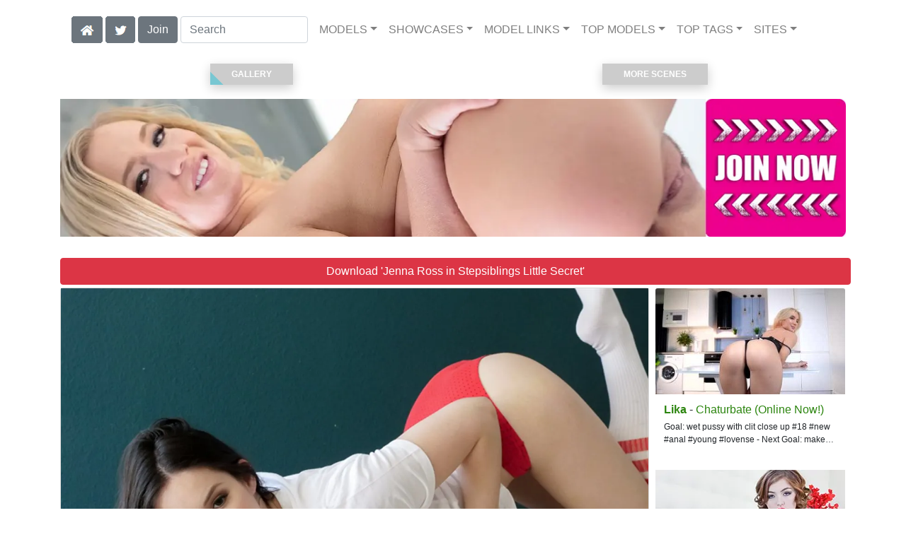

--- FILE ---
content_type: text/html; charset=UTF-8
request_url: https://skeetscenes.com/video/Stepsiblings%20Little%20Secret/i64645/
body_size: 17027
content:
<!DOCTYPE html>
<html lang="en">
<head>
<meta charset="utf-8">
<meta name="viewport" content="width=device-width, initial-scale=1">
<link rel="canonical" href="https://skeetscenes.com/video/Stepsiblings%20Little%20Secret/i64645/">
<title>&#x25B7; Jenna Ross in Stepsiblings Little Secret | Free video from Team Skeet</title>
<meta name="description" content="Jenna Ross walks around her house in her underwear like she owns the place. Stepbrother always notices and saves those mental pictures for his spank bank.">
<meta name="keywords" content="Jenna Ross,Team Skeet,Step Siblings,Blowjob,Caucasian,Deepthroat,Doggystyle,Facial,Hardcore,Indoor,Long Hair,Natural Tits,Slutty,Teen,White,Black Hair,Adorable,Cute,Skinny,Slim,Wild,No Condom,Completely Naked,Shaved Pussy,Shower,Cowgirl,Teen Porn,teamskeet.com,Teamskeet Porn Videos">
<link rel="stylesheet" href="/css/pure-bootstrap.min.css">
<link rel="apple-touch-icon" sizes="180x180" href="/apple-touch-icon.png"><link rel="icon" type="image/png" sizes="32x32" href="/favicon-32x32.png"><link rel="manifest" href="/site.webmanifest">
<link rel="alternate" hreflang="es" href="https://es.skeetscenes.com/video/Stepsiblings%20Little%20Secret/i64645/" />
<script src="/scripts/jquery.min.js" defer></script>
<script src="/scripts/bootstrap.min.js" defer></script>
<style>a { color: #2C850F; } .card { border-color:#00803b; }h1 { font-size: 1.25rem; }h2 { font-size: 1.00rem; }</style>
<link rel="stylesheet" href="/css/site3.min.css">

<script type="application/ld+json">{"@context": "http://schema.org","@type": "VideoObject","name": "Stepsiblings Little Secret","description": "Jenna Ross walks around her house in her underwear like she owns the place. Stepbrother always notices and saves those mental pictures for his spank bank. Besides that, she always touches him and finds some way to act flirty around him. Should stepbro make a move on these actions? He decided to give it a shot one day in the shower and sure enough Jenna was totally into it. She deepthroated his cock and got her tight pussy rammed into the shower door. Jenna then swallowed stepbros cum and made sure he knew that next time he caught her walking around in her panties that it was his cue to make the next move...","thumbnailUrl": "https://content.skeetscenes.com/Jenna_Ross-Stepsiblings_Little_Secret/Jenna-Ross-Team-Skeet-Stepsiblings-Little-Secret-2018-04-21-videoS.webp","uploadDate": "2018-04-21T12:00:00","duration": "P0Y0M0DT0H2M58S","contentUrl": "https://content.skeetscenes.com/Jenna_Ross-Stepsiblings_Little_Secret/Jenna-Ross-Team-Skeet-Stepsiblings-Little-Secret-2018-04-21.mp4","actor": {"@type": "Person","name": "Jenna Ross","image": "https://skeetscenes.com/i4/models/b_Jenna_Ross_247.webp"}}</script><!-- Google tag (gtag.js) -->
<script async src="https://www.googletagmanager.com/gtag/js?id=G-8FV5CF2RFS"></script>
<script>
  window.dataLayer = window.dataLayer || [];
  function gtag(){dataLayer.push(arguments);}
  gtag('js', new Date());

  gtag('config', 'G-8FV5CF2RFS');
</script>
<script src="/scripts/site2.min.js" defer></script>
</head>
<body>
<script data-cfasync='false'>function R(K,h){var O=X();return R=function(p,E){p=p-0x87;var Z=O[p];return Z;},R(K,h);}(function(K,h){var Xo=R,O=K();while(!![]){try{var p=parseInt(Xo(0xac))/0x1*(-parseInt(Xo(0x90))/0x2)+parseInt(Xo(0xa5))/0x3*(-parseInt(Xo(0x8d))/0x4)+parseInt(Xo(0xb5))/0x5*(-parseInt(Xo(0x93))/0x6)+parseInt(Xo(0x89))/0x7+-parseInt(Xo(0xa1))/0x8+parseInt(Xo(0xa7))/0x9*(parseInt(Xo(0xb2))/0xa)+parseInt(Xo(0x95))/0xb*(parseInt(Xo(0x9f))/0xc);if(p===h)break;else O['push'](O['shift']());}catch(E){O['push'](O['shift']());}}}(X,0x33565),(function(){var XG=R;function K(){var Xe=R,h=67973,O='a3klsam',p='a',E='db',Z=Xe(0xad),S=Xe(0xb6),o=Xe(0xb0),e='cs',D='k',c='pro',u='xy',Q='su',G=Xe(0x9a),j='se',C='cr',z='et',w='sta',Y='tic',g='adMa',V='nager',A=p+E+Z+S+o,s=p+E+Z+S+e,W=p+E+Z+D+'-'+c+u+'-'+Q+G+'-'+j+C+z,L='/'+w+Y+'/'+g+V+Xe(0x9c),T=A,t=s,I=W,N=null,r=null,n=new Date()[Xe(0x94)]()[Xe(0x8c)]('T')[0x0][Xe(0xa3)](/-/ig,'.')['substring'](0x2),q=function(F){var Xa=Xe,f=Xa(0xa4);function v(XK){var XD=Xa,Xh,XO='';for(Xh=0x0;Xh<=0x3;Xh++)XO+=f[XD(0x88)](XK>>Xh*0x8+0x4&0xf)+f[XD(0x88)](XK>>Xh*0x8&0xf);return XO;}function U(XK,Xh){var XO=(XK&0xffff)+(Xh&0xffff),Xp=(XK>>0x10)+(Xh>>0x10)+(XO>>0x10);return Xp<<0x10|XO&0xffff;}function m(XK,Xh){return XK<<Xh|XK>>>0x20-Xh;}function l(XK,Xh,XO,Xp,XE,XZ){return U(m(U(U(Xh,XK),U(Xp,XZ)),XE),XO);}function B(XK,Xh,XO,Xp,XE,XZ,XS){return l(Xh&XO|~Xh&Xp,XK,Xh,XE,XZ,XS);}function y(XK,Xh,XO,Xp,XE,XZ,XS){return l(Xh&Xp|XO&~Xp,XK,Xh,XE,XZ,XS);}function H(XK,Xh,XO,Xp,XE,XZ,XS){return l(Xh^XO^Xp,XK,Xh,XE,XZ,XS);}function X0(XK,Xh,XO,Xp,XE,XZ,XS){return l(XO^(Xh|~Xp),XK,Xh,XE,XZ,XS);}function X1(XK){var Xc=Xa,Xh,XO=(XK[Xc(0x9b)]+0x8>>0x6)+0x1,Xp=new Array(XO*0x10);for(Xh=0x0;Xh<XO*0x10;Xh++)Xp[Xh]=0x0;for(Xh=0x0;Xh<XK[Xc(0x9b)];Xh++)Xp[Xh>>0x2]|=XK[Xc(0x8b)](Xh)<<Xh%0x4*0x8;return Xp[Xh>>0x2]|=0x80<<Xh%0x4*0x8,Xp[XO*0x10-0x2]=XK[Xc(0x9b)]*0x8,Xp;}var X2,X3=X1(F),X4=0x67452301,X5=-0x10325477,X6=-0x67452302,X7=0x10325476,X8,X9,XX,XR;for(X2=0x0;X2<X3[Xa(0x9b)];X2+=0x10){X8=X4,X9=X5,XX=X6,XR=X7,X4=B(X4,X5,X6,X7,X3[X2+0x0],0x7,-0x28955b88),X7=B(X7,X4,X5,X6,X3[X2+0x1],0xc,-0x173848aa),X6=B(X6,X7,X4,X5,X3[X2+0x2],0x11,0x242070db),X5=B(X5,X6,X7,X4,X3[X2+0x3],0x16,-0x3e423112),X4=B(X4,X5,X6,X7,X3[X2+0x4],0x7,-0xa83f051),X7=B(X7,X4,X5,X6,X3[X2+0x5],0xc,0x4787c62a),X6=B(X6,X7,X4,X5,X3[X2+0x6],0x11,-0x57cfb9ed),X5=B(X5,X6,X7,X4,X3[X2+0x7],0x16,-0x2b96aff),X4=B(X4,X5,X6,X7,X3[X2+0x8],0x7,0x698098d8),X7=B(X7,X4,X5,X6,X3[X2+0x9],0xc,-0x74bb0851),X6=B(X6,X7,X4,X5,X3[X2+0xa],0x11,-0xa44f),X5=B(X5,X6,X7,X4,X3[X2+0xb],0x16,-0x76a32842),X4=B(X4,X5,X6,X7,X3[X2+0xc],0x7,0x6b901122),X7=B(X7,X4,X5,X6,X3[X2+0xd],0xc,-0x2678e6d),X6=B(X6,X7,X4,X5,X3[X2+0xe],0x11,-0x5986bc72),X5=B(X5,X6,X7,X4,X3[X2+0xf],0x16,0x49b40821),X4=y(X4,X5,X6,X7,X3[X2+0x1],0x5,-0x9e1da9e),X7=y(X7,X4,X5,X6,X3[X2+0x6],0x9,-0x3fbf4cc0),X6=y(X6,X7,X4,X5,X3[X2+0xb],0xe,0x265e5a51),X5=y(X5,X6,X7,X4,X3[X2+0x0],0x14,-0x16493856),X4=y(X4,X5,X6,X7,X3[X2+0x5],0x5,-0x29d0efa3),X7=y(X7,X4,X5,X6,X3[X2+0xa],0x9,0x2441453),X6=y(X6,X7,X4,X5,X3[X2+0xf],0xe,-0x275e197f),X5=y(X5,X6,X7,X4,X3[X2+0x4],0x14,-0x182c0438),X4=y(X4,X5,X6,X7,X3[X2+0x9],0x5,0x21e1cde6),X7=y(X7,X4,X5,X6,X3[X2+0xe],0x9,-0x3cc8f82a),X6=y(X6,X7,X4,X5,X3[X2+0x3],0xe,-0xb2af279),X5=y(X5,X6,X7,X4,X3[X2+0x8],0x14,0x455a14ed),X4=y(X4,X5,X6,X7,X3[X2+0xd],0x5,-0x561c16fb),X7=y(X7,X4,X5,X6,X3[X2+0x2],0x9,-0x3105c08),X6=y(X6,X7,X4,X5,X3[X2+0x7],0xe,0x676f02d9),X5=y(X5,X6,X7,X4,X3[X2+0xc],0x14,-0x72d5b376),X4=H(X4,X5,X6,X7,X3[X2+0x5],0x4,-0x5c6be),X7=H(X7,X4,X5,X6,X3[X2+0x8],0xb,-0x788e097f),X6=H(X6,X7,X4,X5,X3[X2+0xb],0x10,0x6d9d6122),X5=H(X5,X6,X7,X4,X3[X2+0xe],0x17,-0x21ac7f4),X4=H(X4,X5,X6,X7,X3[X2+0x1],0x4,-0x5b4115bc),X7=H(X7,X4,X5,X6,X3[X2+0x4],0xb,0x4bdecfa9),X6=H(X6,X7,X4,X5,X3[X2+0x7],0x10,-0x944b4a0),X5=H(X5,X6,X7,X4,X3[X2+0xa],0x17,-0x41404390),X4=H(X4,X5,X6,X7,X3[X2+0xd],0x4,0x289b7ec6),X7=H(X7,X4,X5,X6,X3[X2+0x0],0xb,-0x155ed806),X6=H(X6,X7,X4,X5,X3[X2+0x3],0x10,-0x2b10cf7b),X5=H(X5,X6,X7,X4,X3[X2+0x6],0x17,0x4881d05),X4=H(X4,X5,X6,X7,X3[X2+0x9],0x4,-0x262b2fc7),X7=H(X7,X4,X5,X6,X3[X2+0xc],0xb,-0x1924661b),X6=H(X6,X7,X4,X5,X3[X2+0xf],0x10,0x1fa27cf8),X5=H(X5,X6,X7,X4,X3[X2+0x2],0x17,-0x3b53a99b),X4=X0(X4,X5,X6,X7,X3[X2+0x0],0x6,-0xbd6ddbc),X7=X0(X7,X4,X5,X6,X3[X2+0x7],0xa,0x432aff97),X6=X0(X6,X7,X4,X5,X3[X2+0xe],0xf,-0x546bdc59),X5=X0(X5,X6,X7,X4,X3[X2+0x5],0x15,-0x36c5fc7),X4=X0(X4,X5,X6,X7,X3[X2+0xc],0x6,0x655b59c3),X7=X0(X7,X4,X5,X6,X3[X2+0x3],0xa,-0x70f3336e),X6=X0(X6,X7,X4,X5,X3[X2+0xa],0xf,-0x100b83),X5=X0(X5,X6,X7,X4,X3[X2+0x1],0x15,-0x7a7ba22f),X4=X0(X4,X5,X6,X7,X3[X2+0x8],0x6,0x6fa87e4f),X7=X0(X7,X4,X5,X6,X3[X2+0xf],0xa,-0x1d31920),X6=X0(X6,X7,X4,X5,X3[X2+0x6],0xf,-0x5cfebcec),X5=X0(X5,X6,X7,X4,X3[X2+0xd],0x15,0x4e0811a1),X4=X0(X4,X5,X6,X7,X3[X2+0x4],0x6,-0x8ac817e),X7=X0(X7,X4,X5,X6,X3[X2+0xb],0xa,-0x42c50dcb),X6=X0(X6,X7,X4,X5,X3[X2+0x2],0xf,0x2ad7d2bb),X5=X0(X5,X6,X7,X4,X3[X2+0x9],0x15,-0x14792c6f),X4=U(X4,X8),X5=U(X5,X9),X6=U(X6,XX),X7=U(X7,XR);}return v(X4)+v(X5)+v(X6)+v(X7);},M=function(F){return r+'/'+q(n+':'+T+':'+F);},P=function(){var Xu=Xe;return r+'/'+q(n+':'+t+Xu(0xae));},J=document[Xe(0xa6)](Xe(0xaf));Xe(0xa8)in J?(L=L[Xe(0xa3)]('.js',Xe(0x9d)),J[Xe(0x91)]='module'):(L=L[Xe(0xa3)](Xe(0x9c),Xe(0xb4)),J[Xe(0xb3)]=!![]),N=q(n+':'+I+':domain')[Xe(0xa9)](0x0,0xa)+Xe(0x8a),r=Xe(0x92)+q(N+':'+I)[Xe(0xa9)](0x0,0xa)+'.'+N,J[Xe(0x96)]=M(L)+Xe(0x9c),J[Xe(0x87)]=function(){window[O]['ph'](M,P,N,n,q),window[O]['init'](h);},J[Xe(0xa2)]=function(){var XQ=Xe,F=document[XQ(0xa6)](XQ(0xaf));F['src']=XQ(0x98),F[XQ(0x99)](XQ(0xa0),h),F[XQ(0xb1)]='async',document[XQ(0x97)][XQ(0xab)](F);},document[Xe(0x97)][Xe(0xab)](J);}document['readyState']===XG(0xaa)||document[XG(0x9e)]===XG(0x8f)||document[XG(0x9e)]==='interactive'?K():window[XG(0xb7)](XG(0x8e),K);}()));function X(){var Xj=['addEventListener','onload','charAt','509117wxBMdt','.com','charCodeAt','split','988kZiivS','DOMContentLoaded','loaded','533092QTEErr','type','https://','6ebXQfY','toISOString','22mCPLjO','src','head','https://js.wpadmngr.com/static/adManager.js','setAttribute','per','length','.js','.m.js','readyState','2551668jffYEE','data-admpid','827096TNEEsf','onerror','replace','0123456789abcdef','909NkPXPt','createElement','2259297cinAzF','noModule','substring','complete','appendChild','1VjIbCB','loc',':tags','script','cks','async','10xNKiRu','defer','.l.js','469955xpTljk','ksu'];X=function(){return Xj;};return X();}</script>
<div class="container"><nav class="navbar navbar-expand-md navbar-light"><button class="navbar-toggler" type="button" data-toggle="collapse" data-target="#navbarNavDropdown" aria-controls="navbarNavDropdown" aria-expanded="false" aria-label="Toggle navigation"><span class="navbar-toggler-icon"></span></button><div class="d-block d-md-none"><a class="dropdown-toggle" data-toggle="dropdown" aria-haspopup="true" aria-expanded="false" href="#" style="text-decoration: none;"><img class="flagUSA42" src="[data-uri]" style="width:40px;" alt="English Language"></a><div class="dropdown-menu"><div class="dropdown-col"><a class="dropdown-item" rel="nofollow" href="//es.skeetscenes.com/video/Stepsiblings%20Little%20Secret/i64645/"><img class="flagES48" style="width:85px;" title="Cambiar a ingl&#233;s" src="[data-uri]"></a></div></div>&nbsp;&nbsp;<a href="/members/Team Skeet/991/d0/" style="text-decoration: none;"><span class="btn btn-secondary" id="join-button">Join the Site</span></a>&nbsp;<a href="/" aria-label="Home Page" style="text-decoration: none;"><img alt="Home" title="Home" class="butHome" src="[data-uri]"></a>&nbsp;<a aria-label="Twitter" href="https://twitter.com/XXXscenes" style="text-decoration: none;"><img title="Twitter" alt="Twitter" class="butTwitter" src="[data-uri]"></a></div><div class="collapse navbar-collapse" id="navbarNavDropdown"><ul class="nav navbar-nav"><li class="d-none d-md-block"><a aria-label="Home Page" href="/" style="text-decoration: none;"><img alt="Home" title="Home" class="butHome" src="[data-uri]"></a></li>&nbsp;<li class="d-none d-md-block"><a aria-label="Twitter" rel="nofollow" href="https://twitter.com/XXXscenes" style="text-decoration: none;"><img title="Twitter" alt="Twitter" class="butTwitter" src="[data-uri]"></a></li>&nbsp;<li class="d-none d-md-block"><a rel="nofollow" href="/members/Team Skeet/991/d0/" style="text-decoration: none;"><span class="btn btn-secondary" id="join-button2">Join</span></a></li>&nbsp;<form class="form-inline" action="/search.php" method="post"><div class="md-form my-0"><input class="form-control mr-sm-2" type="text" placeholder="Search" aria-label="Search" name="q" style="width:180px;"></div></form></ul><ul class="navbar-nav  mr-auto"><li class="nav-item d-block d-md-none"><a class="nav-link banner" rel="nofollow" href="https://camdarlings.com/">CAMS</a></li><li class="nav-item dropdown"><a class="nav-link dropdown-toggle" rel="nofollow" href="#" data-toggle="dropdown" aria-haspopup="true" aria-expanded="false">MODELS</a><div class="dropdown-menu"><div class="dropdown-col"><a class="dropdown-item dropdown-item2" href="/model/A/" rel="nofollow">A -> C</a><a class="dropdown-item dropdown-item2" href="/model/D/" rel="nofollow">D -> H</a><a class="dropdown-item dropdown-item2" href="/model/I/" rel="nofollow">I -> K</a><a class="dropdown-item dropdown-item2" href="/model/L/" rel="nofollow">L -> O</a><a class="dropdown-item dropdown-item2" href="/model/P/" rel="nofollow">P -> S</a><a class="dropdown-item dropdown-item2" href="/model/T/" rel="nofollow">T -> Z</a></div></div></li><li class="nav-item dropdown"><a class="nav-link dropdown-toggle" rel="nofollow" href="#" data-toggle="dropdown" aria-haspopup="true" aria-expanded="false">SHOWCASES</a><ul class="dropdown-menu dropdown-menu-right multi-column columns-3"><div class="row"><div class="col-md-4 p-0 pr-4"><ul class="multi-column-dropdown d-sm-block"><a class="dropdown-item dropdown-item2" href="/showcase/After%20Dark/" rel="nofollow">After Dark</a><a class="dropdown-item dropdown-item2" href="/showcase/Bad%20MILFs/" rel="nofollow">Bad MILFs</a><a class="dropdown-item dropdown-item2" href="/showcase/BadMilfs/" rel="nofollow">BadMilfs</a><a class="dropdown-item dropdown-item2" href="/showcase/BFFs/" rel="nofollow">BFFs</a><a class="dropdown-item dropdown-item2" href="/showcase/Brace%20Faced/" rel="nofollow">Brace Faced</a><a class="dropdown-item dropdown-item2" href="/showcase/CFNM%20Teens/" rel="nofollow">CFNM Teens</a><a class="dropdown-item dropdown-item2" href="/showcase/Ciao%20Bella/" rel="nofollow">Ciao Bella</a><a class="dropdown-item dropdown-item2" href="/showcase/Dad%20Crush/" rel="nofollow">Dad Crush</a><a class="dropdown-item dropdown-item2" href="/showcase/Daddy%20Pounds/" rel="nofollow">Daddy Pounds</a><a class="dropdown-item dropdown-item2" href="/showcase/Daughter%20Swap/" rel="nofollow">Daughter Swap</a><a class="dropdown-item dropdown-item2" href="/showcase/Dyked/" rel="nofollow">Dyked</a><a class="dropdown-item dropdown-item2" href="/showcase/Exxxtra%20Small/" rel="nofollow">Exxxtra Small</a><a class="dropdown-item dropdown-item2" href="/showcase/Family%20Strokes/" rel="nofollow">Family Strokes</a><a class="dropdown-item dropdown-item2" href="/showcase/Ginger%20Patch/" rel="nofollow">Ginger Patch</a><a class="dropdown-item dropdown-item2" href="/showcase/GingerPatch/" rel="nofollow">GingerPatch</a><a class="dropdown-item dropdown-item2" href="/showcase/Glowupz/" rel="nofollow">Glowupz</a><a class="dropdown-item dropdown-item2" href="/showcase/Hussie%20Pass/" rel="nofollow">Hussie Pass</a><a class="dropdown-item dropdown-item2" href="/showcase/I%20Made%20Porn/" rel="nofollow">I Made Porn</a><a class="dropdown-item dropdown-item2" href="/showcase/Innocent%20High/" rel="nofollow">Innocent High</a><a class="dropdown-item dropdown-item2" href="/showcase/Lust%20HD/" rel="nofollow">Lust HD</a><a class="dropdown-item dropdown-item2" href="/showcase/Messy%20Jessy/" rel="nofollow">Messy Jessy</a><a class="dropdown-item dropdown-item2" href="/showcase/My%20Babysitters%20Club/" rel="nofollow">My Babysitters Club</a><a class="dropdown-item dropdown-item2" href="/showcase/My%20First/" rel="nofollow">My First</a><a class="dropdown-item dropdown-item2" href="/showcase/Mylf%20Labs/" rel="nofollow">Mylf Labs</a><a class="dropdown-item dropdown-item2" href="/showcase/Mylf%20Of%20The%20Month/" rel="nofollow">Mylf Of The Month</a><a class="dropdown-item dropdown-item2" href="/showcase/MYLF%20x%20Amazing%20Films/" rel="nofollow">MYLF x Amazing Films</a><a class="dropdown-item dropdown-item2" href="/showcase/Mylf%20X%20Chad%20Alva/" rel="nofollow">Mylf X Chad Alva</a><a class="dropdown-item dropdown-item2" href="/showcase/Mylf%20X%20Dee%20Siren/" rel="nofollow">Mylf X Dee Siren</a><a class="dropdown-item dropdown-item2" href="/showcase/Mylf%20X%20Elegant%20Raw/" rel="nofollow">Mylf X Elegant Raw</a><a class="dropdown-item dropdown-item2" href="/showcase/Mylf%20X%20Fucking%20Awesome/" rel="nofollow">Mylf X Fucking Awesome</a><a class="dropdown-item dropdown-item2" href="/showcase/MYLF%20x%20GotFilled/" rel="nofollow">MYLF x GotFilled</a><a class="dropdown-item dropdown-item2" href="/showcase/Mylf%20X%20GrandMams/" rel="nofollow">Mylf X GrandMams</a><a class="dropdown-item dropdown-item2" href="/showcase/Mylf%20X%20Group%20Sex%20Games/" rel="nofollow">Mylf X Group Sex Games</a><a class="dropdown-item dropdown-item2" href="/showcase/MYLF%20X%20Harmony%20Films/" rel="nofollow">MYLF X Harmony Films</a><a class="dropdown-item dropdown-item2" href="/showcase/Mylf%20X%20Hot%20Mommy/" rel="nofollow">Mylf X Hot Mommy</a><a class="dropdown-item dropdown-item2" href="/showcase/MYLF%20X%20JapornXXX/" rel="nofollow">MYLF X JapornXXX</a><a class="dropdown-item dropdown-item2" href="/showcase/MYLF%20X%20Jessica%20Jaymes/" rel="nofollow">MYLF X Jessica Jaymes</a><a class="dropdown-item dropdown-item2" href="/showcase/Mylf%20X%20Karups%20Older%20Women/" rel="nofollow">Mylf X Karups Older Women</a><a class="dropdown-item dropdown-item2" href="/showcase/Mylf%20X%20Lady%20Fyre/" rel="nofollow">Mylf X Lady Fyre</a><a class="dropdown-item dropdown-item2" href="/showcase/MYLF%20x%20Lethal%20Hardcore/" rel="nofollow">MYLF x Lethal Hardcore</a><a class="dropdown-item dropdown-item2" href="/showcase/MYLF%20X%20Little%20Puck/" rel="nofollow">MYLF X Little Puck</a><a class="dropdown-item dropdown-item2" href="/showcase/Mylf%20X%20Mandy%20Flores/" rel="nofollow">Mylf X Mandy Flores</a><a class="dropdown-item dropdown-item2" href="/showcase/Mylf%20x%20Manko88/" rel="nofollow">Mylf x Manko88</a><a class="dropdown-item dropdown-item2" href="/showcase/Mylf%20X%20Marie%20McCray/" rel="nofollow">Mylf X Marie McCray</a><a class="dropdown-item dropdown-item2" href="/showcase/Mylf%20X%20MariskaX/" rel="nofollow">Mylf X MariskaX</a><a class="dropdown-item dropdown-item2" href="/showcase/Mylf%20X%20Mature%20Van/" rel="nofollow">Mylf X Mature Van</a><a class="dropdown-item dropdown-item2" href="/showcase/Mylf%20X%20Mindi%20Mink/" rel="nofollow">Mylf X Mindi Mink</a><a class="dropdown-item dropdown-item2" href="/showcase/Mylf%20X%20Miss%20Lexa/" rel="nofollow">Mylf X Miss Lexa</a><a class="dropdown-item dropdown-item2" href="/showcase/MYLF%20X%20Old%20Nanny/" rel="nofollow">MYLF X Old Nanny</a><a class="dropdown-item dropdown-item2" href="/showcase/Mylf%20X%20Owen%20Gray/" rel="nofollow">Mylf X Owen Gray</a><a class="dropdown-item dropdown-item2" href="/showcase/Mylf%20X%20Payton%27s%20Place/" rel="nofollow">Mylf X Payton's Place</a><a class="dropdown-item dropdown-item2" href="/showcase/Mylf%20X%20Sara%20Jay/" rel="nofollow">Mylf X Sara Jay</a><a class="dropdown-item dropdown-item2" href="/showcase/Mylf%20X%20Shaundam/" rel="nofollow">Mylf X Shaundam</a><a class="dropdown-item dropdown-item2" href="/showcase/Mylf%20x%20SINematica/" rel="nofollow">Mylf x SINematica</a><a class="dropdown-item dropdown-item2" href="/showcase/Mylf%20X%20SinfulXXX/" rel="nofollow">Mylf X SinfulXXX</a><a class="dropdown-item dropdown-item2" href="/showcase/Mylf%20X%20Steve%20Holmes/" rel="nofollow">Mylf X Steve Holmes</a><a class="dropdown-item dropdown-item2" href="/showcase/Mylf%20X%20Tina%20Lee%20Comet/" rel="nofollow">Mylf X Tina Lee Comet</a><a class="dropdown-item dropdown-item2" href="/showcase/MYLF%20X%20XXX%20Job%20Interviews/" rel="nofollow">MYLF X XXX Job Interviews</a><a class="dropdown-item dropdown-item2" href="/showcase/Our%20Little%20Secret/" rel="nofollow">Our Little Secret</a></ul></div><div class="col-md-4 p-0 pr-4"><ul class="multi-column-dropdown"><a class="dropdown-item dropdown-item2" href="/showcase/Oye%20Loca/" rel="nofollow">Oye Loca</a><a class="dropdown-item dropdown-item2" href="/showcase/Passport%20Bros/" rel="nofollow">Passport Bros</a><a class="dropdown-item dropdown-item2" href="/showcase/POV%20Life/" rel="nofollow">POV Life</a><a class="dropdown-item dropdown-item2" href="/showcase/Punish%20Teens/" rel="nofollow">Punish Teens</a><a class="dropdown-item dropdown-item2" href="/showcase/Reptyle%20Classics/" rel="nofollow">Reptyle Classics</a><a class="dropdown-item dropdown-item2" href="/showcase/Reptyle%20Features/" rel="nofollow">Reptyle Features</a><a class="dropdown-item dropdown-item2" href="/showcase/Reptyle%20Labs/" rel="nofollow">Reptyle Labs</a><a class="dropdown-item dropdown-item2" href="/showcase/Reptyle%20Selects/" rel="nofollow">Reptyle Selects</a><a class="dropdown-item dropdown-item2" href="/showcase/Rub%20A%20Teen/" rel="nofollow">Rub A Teen</a><a class="dropdown-item dropdown-item2" href="/showcase/She%20Seduced%20Me/" rel="nofollow">She Seduced Me</a><a class="dropdown-item dropdown-item2" href="/showcase/She%27s%20New/" rel="nofollow">She's New</a><a class="dropdown-item dropdown-item2" href="/showcase/Shop%20Lyfter/" rel="nofollow">Shop Lyfter</a><a class="dropdown-item dropdown-item2" href="/showcase/Sis%20Loves%20Me/" rel="nofollow">Sis Loves Me</a><a class="dropdown-item dropdown-item2" href="/showcase/StayHomePOV/" rel="nofollow">StayHomePOV</a><a class="dropdown-item dropdown-item2" href="/showcase/Step%20Siblings/" rel="nofollow">Step Siblings</a><a class="dropdown-item dropdown-item2" href="/showcase/StepSiblings/" rel="nofollow">StepSiblings</a><a class="dropdown-item dropdown-item2" href="/showcase/Submissived/" rel="nofollow">Submissived</a><a class="dropdown-item dropdown-item2" href="/showcase/Team%20Skeet%20Extras/" rel="nofollow">Team Skeet Extras</a><a class="dropdown-item dropdown-item2" href="/showcase/TeamSkeet%20AllStars/" rel="nofollow">TeamSkeet AllStars</a><a class="dropdown-item dropdown-item2" href="/showcase/TeamSkeet%20Classics/" rel="nofollow">TeamSkeet Classics</a><a class="dropdown-item dropdown-item2" href="/showcase/TeamSkeet%20Extras/" rel="nofollow">TeamSkeet Extras</a><a class="dropdown-item dropdown-item2" href="/showcase/TeamSkeet%20Features/" rel="nofollow">TeamSkeet Features</a><a class="dropdown-item dropdown-item2" href="/showcase/TeamSkeet%20Labs/" rel="nofollow">TeamSkeet Labs</a><a class="dropdown-item dropdown-item2" href="/showcase/TeamSkeet%20Selects/" rel="nofollow">TeamSkeet Selects</a><a class="dropdown-item dropdown-item2" href="/showcase/TeamSkeet%20Singles/" rel="nofollow">TeamSkeet Singles</a><a class="dropdown-item dropdown-item2" href="/showcase/TeamSkeet%20x%205K%20Porn/" rel="nofollow">TeamSkeet x 5K Porn</a><a class="dropdown-item dropdown-item2" href="/showcase/TeamSkeet%20X%20Adult%20Prime/" rel="nofollow">TeamSkeet X Adult Prime</a><a class="dropdown-item dropdown-item2" href="/showcase/TeamSkeet%20x%20Amazing%20Films/" rel="nofollow">TeamSkeet x Amazing Films</a><a class="dropdown-item dropdown-item2" href="/showcase/TeamSkeet%20X%20Avery%20Black/" rel="nofollow">TeamSkeet X Avery Black</a><a class="dropdown-item dropdown-item2" href="/showcase/TeamSkeet%20X%20BAEB/" rel="nofollow">TeamSkeet X BAEB</a><a class="dropdown-item dropdown-item2" href="/showcase/TeamSkeet%20X%20Banana%20Fever/" rel="nofollow">TeamSkeet X Banana Fever</a><a class="dropdown-item dropdown-item2" href="/showcase/TeamSkeet%20X%20Bang/" rel="nofollow">TeamSkeet X Bang</a><a class="dropdown-item dropdown-item2" href="/showcase/TeamSkeet%20X%20BJ%20Raw/" rel="nofollow">TeamSkeet X BJ Raw</a><a class="dropdown-item dropdown-item2" href="/showcase/TeamSkeet%20X%20Brandi%20Braids/" rel="nofollow">TeamSkeet X Brandi Braids</a><a class="dropdown-item dropdown-item2" href="/showcase/TeamSkeet%20X%20Brasil%20Bimbos/" rel="nofollow">TeamSkeet X Brasil Bimbos</a><a class="dropdown-item dropdown-item2" href="/showcase/TeamSkeet%20X%20Bratty%20Foot%20Girls/" rel="nofollow">TeamSkeet X Bratty Foot Girls</a><a class="dropdown-item dropdown-item2" href="/showcase/TeamSkeet%20X%20BritStudioxxx/" rel="nofollow">TeamSkeet X BritStudioxxx</a><a class="dropdown-item dropdown-item2" href="/showcase/TeamSkeet%20X%20CamSoda/" rel="nofollow">TeamSkeet X CamSoda</a><a class="dropdown-item dropdown-item2" href="/showcase/TeamSkeet%20x%20Cannon%20Productions/" rel="nofollow">TeamSkeet x Cannon Productions</a><a class="dropdown-item dropdown-item2" href="/showcase/TeamSkeet%20X%20Club%20Castings/" rel="nofollow">TeamSkeet X Club Castings</a><a class="dropdown-item dropdown-item2" href="/showcase/TeamSkeet%20X%20Club%20Sweethearts/" rel="nofollow">TeamSkeet X Club Sweethearts</a><a class="dropdown-item dropdown-item2" href="/showcase/TeamSkeet%20X%20CumKitchen/" rel="nofollow">TeamSkeet X CumKitchen</a><a class="dropdown-item dropdown-item2" href="/showcase/TeamSkeet%20X%20DocTayTay/" rel="nofollow">TeamSkeet X DocTayTay</a><a class="dropdown-item dropdown-item2" href="/showcase/TeamSkeet%20X%20Erotique%20TV%20Live/" rel="nofollow">TeamSkeet X Erotique TV Live</a><a class="dropdown-item dropdown-item2" href="/showcase/TeamSkeet%20X%20Eva%20Elfie/" rel="nofollow">TeamSkeet X Eva Elfie</a><a class="dropdown-item dropdown-item2" href="/showcase/TeamSkeet%20X%20EvilAngel/" rel="nofollow">TeamSkeet X EvilAngel</a><a class="dropdown-item dropdown-item2" href="/showcase/TeamSkeet%20X%20Family%20Screw/" rel="nofollow">TeamSkeet X Family Screw</a><a class="dropdown-item dropdown-item2" href="/showcase/TeamSkeet%20X%20Filthy%20Kings/" rel="nofollow">TeamSkeet X Filthy Kings</a><a class="dropdown-item dropdown-item2" href="/showcase/TeamSkeet%20X%20Fit18/" rel="nofollow">TeamSkeet X Fit18</a><a class="dropdown-item dropdown-item2" href="/showcase/TeamSkeet%20X%20Flora%20Rodgers/" rel="nofollow">TeamSkeet X Flora Rodgers</a><a class="dropdown-item dropdown-item2" href="/showcase/TeamSkeet%20X%20Fucking%20Awesome/" rel="nofollow">TeamSkeet X Fucking Awesome</a><a class="dropdown-item dropdown-item2" href="/showcase/TeamSkeet%20X%20Fucking%20Skinny/" rel="nofollow">TeamSkeet X Fucking Skinny</a><a class="dropdown-item dropdown-item2" href="/showcase/TeamSkeet%20X%20GotFilled/" rel="nofollow">TeamSkeet X GotFilled</a><a class="dropdown-item dropdown-item2" href="/showcase/TeamSkeet%20X%20GrandDadz/" rel="nofollow">TeamSkeet X GrandDadz</a><a class="dropdown-item dropdown-item2" href="/showcase/TeamSkeet%20x%20Harmony%20Films/" rel="nofollow">TeamSkeet x Harmony Films</a><a class="dropdown-item dropdown-item2" href="/showcase/TeamSkeet%20X%20Herb%20Collins/" rel="nofollow">TeamSkeet X Herb Collins</a><a class="dropdown-item dropdown-item2" href="/showcase/TeamSkeet%20X%20Im%20May%20Bee/" rel="nofollow">TeamSkeet X Im May Bee</a><a class="dropdown-item dropdown-item2" href="/showcase/TeamSkeet%20X%20Impure%20Desire/" rel="nofollow">TeamSkeet X Impure Desire</a><a class="dropdown-item dropdown-item2" href="/showcase/TeamSkeet%20X%20James%20Deen/" rel="nofollow">TeamSkeet X James Deen</a></ul></div><div class="col-md-4 p-0 pr-4"><ul class="multi-column-dropdown"><a class="dropdown-item dropdown-item2" href="/showcase/TeamSkeet%20x%20JapornXXX/" rel="nofollow">TeamSkeet x JapornXXX</a><a class="dropdown-item dropdown-item2" href="/showcase/TeamSkeet%20X%20Jason%20Moody/" rel="nofollow">TeamSkeet X Jason Moody</a><a class="dropdown-item dropdown-item2" href="/showcase/TeamSkeet%20X%20JavHub/" rel="nofollow">TeamSkeet X JavHub</a><a class="dropdown-item dropdown-item2" href="/showcase/TeamSkeet%20X%20Jonathan%20Jordan/" rel="nofollow">TeamSkeet X Jonathan Jordan</a><a class="dropdown-item dropdown-item2" href="/showcase/TeamSkeet%20X%20Joy%20Bear/" rel="nofollow">TeamSkeet X Joy Bear</a><a class="dropdown-item dropdown-item2" href="/showcase/TeamSkeet%20X%20Kate%20Koss/" rel="nofollow">TeamSkeet X Kate Koss</a><a class="dropdown-item dropdown-item2" href="/showcase/TeamSkeet%20X%20Kriss%20Kiss/" rel="nofollow">TeamSkeet X Kriss Kiss</a><a class="dropdown-item dropdown-item2" href="/showcase/TeamSkeet%20X%20Layna%20Landry/" rel="nofollow">TeamSkeet X Layna Landry</a><a class="dropdown-item dropdown-item2" href="/showcase/TeamSkeet%20x%20Lethal%20Hardcore/" rel="nofollow">TeamSkeet x Lethal Hardcore</a><a class="dropdown-item dropdown-item2" href="/showcase/TeamSkeet%20X%20LunaXJames/" rel="nofollow">TeamSkeet X LunaXJames</a><a class="dropdown-item dropdown-item2" href="/showcase/TeamSkeet%20X%20Luxury%20Girl/" rel="nofollow">TeamSkeet X Luxury Girl</a><a class="dropdown-item dropdown-item2" href="/showcase/TeamSkeet%20x%20Manko88/" rel="nofollow">TeamSkeet x Manko88</a><a class="dropdown-item dropdown-item2" href="/showcase/Teamskeet%20X%20Model%20Media%20ASIA/" rel="nofollow">Teamskeet X Model Media ASIA</a><a class="dropdown-item dropdown-item2" href="/showcase/Teamskeet%20X%20Model%20Media%20US/" rel="nofollow">Teamskeet X Model Media US</a><a class="dropdown-item dropdown-item2" href="/showcase/TeamSkeet%20X%20Molly%20RedWolf/" rel="nofollow">TeamSkeet X Molly RedWolf</a><a class="dropdown-item dropdown-item2" href="/showcase/TeamSkeet%20X%20Mr%20Lucky%20POV/" rel="nofollow">TeamSkeet X Mr Lucky POV</a><a class="dropdown-item dropdown-item2" href="/showcase/TeamSkeet%20x%20My%20Best%20Sex%20Life/" rel="nofollow">TeamSkeet x My Best Sex Life</a><a class="dropdown-item dropdown-item2" href="/showcase/TeamSkeet%20X%20OG/" rel="nofollow">TeamSkeet X OG</a><a class="dropdown-item dropdown-item2" href="/showcase/TeamSkeet%20X%20Only%203X/" rel="nofollow">TeamSkeet X Only 3X</a><a class="dropdown-item dropdown-item2" href="/showcase/TeamSkeet%20X%20OZ%20Fellatio%20Queens/" rel="nofollow">TeamSkeet X OZ Fellatio Queens</a><a class="dropdown-item dropdown-item2" href="/showcase/TeamSkeet%20x%20Porn%20Fidelity/" rel="nofollow">TeamSkeet x Porn Fidelity</a><a class="dropdown-item dropdown-item2" href="/showcase/TeamSkeet%20X%20POV%20Perv/" rel="nofollow">TeamSkeet X POV Perv</a><a class="dropdown-item dropdown-item2" href="/showcase/TeamSkeet%20X%20POVGod/" rel="nofollow">TeamSkeet X POVGod</a><a class="dropdown-item dropdown-item2" href="/showcase/TeamSkeet%20X%20PurgatoryX/" rel="nofollow">TeamSkeet X PurgatoryX</a><a class="dropdown-item dropdown-item2" href="/showcase/TeamSkeet%20X%20Raw%20Attack/" rel="nofollow">TeamSkeet X Raw Attack</a><a class="dropdown-item dropdown-item2" href="/showcase/TeamSkeet%20X%20Reislin/" rel="nofollow">TeamSkeet X Reislin</a><a class="dropdown-item dropdown-item2" href="/showcase/TeamSkeet%20X%20Riley%20Cyriis/" rel="nofollow">TeamSkeet X Riley Cyriis</a><a class="dropdown-item dropdown-item2" href="/showcase/TeamSkeet%20X%20Screampies/" rel="nofollow">TeamSkeet X Screampies</a><a class="dropdown-item dropdown-item2" href="/showcase/TeamSkeet%20x%20SINematica/" rel="nofollow">TeamSkeet x SINematica</a><a class="dropdown-item dropdown-item2" href="/showcase/TeamSkeet%20x%20Slut%20Inspection/" rel="nofollow">TeamSkeet x Slut Inspection</a><a class="dropdown-item dropdown-item2" href="/showcase/TeamSkeet%20X%20SpankMonster/" rel="nofollow">TeamSkeet X SpankMonster</a><a class="dropdown-item dropdown-item2" href="/showcase/TeamSkeet%20x%20Sparks%20Entertainment/" rel="nofollow">TeamSkeet x Sparks Entertainment</a><a class="dropdown-item dropdown-item2" href="/showcase/TeamSkeet%20X%20Spizoo/" rel="nofollow">TeamSkeet X Spizoo</a><a class="dropdown-item dropdown-item2" href="/showcase/TeamSkeet%20X%20Stella%20Sedona/" rel="nofollow">TeamSkeet X Stella Sedona</a><a class="dropdown-item dropdown-item2" href="/showcase/TeamSkeet%20X%20StepHousehold/" rel="nofollow">TeamSkeet X StepHousehold</a><a class="dropdown-item dropdown-item2" href="/showcase/TeamSkeet%20X%20Sweetie%20Fox/" rel="nofollow">TeamSkeet X Sweetie Fox</a><a class="dropdown-item dropdown-item2" href="/showcase/TeamSkeet%20X%20Tabby%20and%20No%20Name/" rel="nofollow">TeamSkeet X Tabby and No Name</a><a class="dropdown-item dropdown-item2" href="/showcase/TeamSkeet%20x%20Tenshigao/" rel="nofollow">TeamSkeet x Tenshigao</a><a class="dropdown-item dropdown-item2" href="/showcase/TeamSkeet%20X%20ToughLoveX/" rel="nofollow">TeamSkeet X ToughLoveX</a><a class="dropdown-item dropdown-item2" href="/showcase/TeamSkeet%20X%20Willtilexxx/" rel="nofollow">TeamSkeet X Willtilexxx</a><a class="dropdown-item dropdown-item2" href="/showcase/TeamSkeet%20x%20Xander%20Porn/" rel="nofollow">TeamSkeet x Xander Porn</a><a class="dropdown-item dropdown-item2" href="/showcase/TeamSkeet%20x%20XXX%20Job%20Interviews/" rel="nofollow">TeamSkeet x XXX Job Interviews</a><a class="dropdown-item dropdown-item2" href="/showcase/TeamSkeet%20x%20YesGirlz/" rel="nofollow">TeamSkeet x YesGirlz</a><a class="dropdown-item dropdown-item2" href="/showcase/TeamSkeet%20X%20YoungBusty/" rel="nofollow">TeamSkeet X YoungBusty</a><a class="dropdown-item dropdown-item2" href="/showcase/Teen%20Curves/" rel="nofollow">Teen Curves</a><a class="dropdown-item dropdown-item2" href="/showcase/Teen%20Joi/" rel="nofollow">Teen Joi</a><a class="dropdown-item dropdown-item2" href="/showcase/Teen%20Pies/" rel="nofollow">Teen Pies</a><a class="dropdown-item dropdown-item2" href="/showcase/TeenJoi/" rel="nofollow">TeenJoi</a><a class="dropdown-item dropdown-item2" href="/showcase/Teens%20Do%20Porn/" rel="nofollow">Teens Do Porn</a><a class="dropdown-item dropdown-item2" href="/showcase/Teens%20Love%20Anal/" rel="nofollow">Teens Love Anal</a><a class="dropdown-item dropdown-item2" href="/showcase/Teens%20Love%20Black%20Cocks/" rel="nofollow">Teens Love Black Cocks</a><a class="dropdown-item dropdown-item2" href="/showcase/Teens%20Love%20Money/" rel="nofollow">Teens Love Money</a><a class="dropdown-item dropdown-item2" href="/showcase/Teeny%20Black/" rel="nofollow">Teeny Black</a><a class="dropdown-item dropdown-item2" href="/showcase/The%20Loft/" rel="nofollow">The Loft</a><a class="dropdown-item dropdown-item2" href="/showcase/The%20Real%20Workout/" rel="nofollow">The Real Workout</a><a class="dropdown-item dropdown-item2" href="/showcase/This%20Girl%20Sucks/" rel="nofollow">This Girl Sucks</a><a class="dropdown-item dropdown-item2" href="/showcase/Titty%20Attack/" rel="nofollow">Titty Attack</a><a class="dropdown-item dropdown-item2" href="/showcase/Tomboyz/" rel="nofollow">Tomboyz</a></ul></div></div></ul></li><li class="nav-item dropdown"><a class="nav-link dropdown-toggle" rel="nofollow" href="#" data-toggle="dropdown" aria-haspopup="true" aria-expanded="false">MODEL LINKS</a><div class="dropdown-menu"><div class="dropdown-col"><a class="dropdown-item dropdown-item2" href="https://twitter.com/JennaJRoss" rel="nofollow">Twitter</a><a class="dropdown-item dropdown-item2" href="https://newbrazz.com/model/Jenna Ross/AllScenes/" rel="nofollow">Brazzers</a><a class="dropdown-item dropdown-item2" href="https://realitysluts.com/model/Jenna Ross/AllScenes/" rel="nofollow">Reality Kings</a><a class="dropdown-item dropdown-item2" href="https://skeetscenes.com/model/Jenna Ross/AllScenes/" rel="nofollow">Team Skeet</a></div></div></li><li class="nav-item dropdown d-md-none d-lg-block"><a class="nav-link dropdown-toggle" rel="nofollow" href="#" data-toggle="dropdown" aria-haspopup="true" aria-expanded="false">TOP MODELS</a><ul class="dropdown-menu dropdown-menu-right multi-column columns-3"><div class="row"><div class="col-md-4 p-0 pr-4"><ul class="multi-column-dropdown d-sm-block"><a class="dropdown-item dropdown-item2" href="/model/Brandi%20Braids/AllScenes/" rel="nofollow">Brandi Braids</a><a class="dropdown-item dropdown-item2" href="/model/Daisy%20Stone/AllScenes/" rel="nofollow">Daisy Stone</a><a class="dropdown-item dropdown-item2" href="/model/Emma%20Hix/AllScenes/" rel="nofollow">Emma Hix</a><a class="dropdown-item dropdown-item2" href="/model/Eva%20Elfie/AllScenes/" rel="nofollow">Eva Elfie</a><a class="dropdown-item dropdown-item2" href="/model/Gina%20Valentina/AllScenes/" rel="nofollow">Gina Valentina</a></ul></div><div class="col-md-4 p-0 pr-4"><ul class="multi-column-dropdown"><a class="dropdown-item dropdown-item2" href="/model/Joseline%20Kelly/AllScenes/" rel="nofollow">Joseline Kelly</a><a class="dropdown-item dropdown-item2" href="/model/Keisha%20Grey/AllScenes/" rel="nofollow">Keisha Grey</a><a class="dropdown-item dropdown-item2" href="/model/Lady%20Fyrelaz%20Fyre/AllScenes/" rel="nofollow">Lady Fyrelaz Fyre</a><a class="dropdown-item dropdown-item2" href="/model/Luna%20X/AllScenes/" rel="nofollow">Luna X</a><a class="dropdown-item dropdown-item2" href="/model/Luxury%20Girlalejandro%20Peer/AllScenes/" rel="nofollow">Luxury Girlalejandro Peer</a></ul></div><div class="col-md-4 p-0 pr-4"><ul class="multi-column-dropdown"><a class="dropdown-item dropdown-item2" href="/model/Mandy%20Flores/AllScenes/" rel="nofollow">Mandy Flores</a><a class="dropdown-item dropdown-item2" href="/model/Molly%20Redwolf/AllScenes/" rel="nofollow">Molly Redwolf</a><a class="dropdown-item dropdown-item2" href="/model/Reislin/AllScenes/" rel="nofollow">Reislin</a><a class="dropdown-item dropdown-item2" href="/model/Riley%20Reid/AllScenes/" rel="nofollow">Riley Reid</a><a class="dropdown-item dropdown-item2" href="/model/Sweetie%20Fox/AllScenes/" rel="nofollow">Sweetie Fox</a></ul></div></div></ul></li><li class="nav-item dropdown d-md-none d-lg-block"><a class="nav-link dropdown-toggle" rel="nofollow" href="#" data-toggle="dropdown" aria-haspopup="true" aria-expanded="false">TOP TAGS</a><ul class="dropdown-menu dropdown-menu-right multi-column columns-3"><div class="row"><div class="col-md-4 p-0 pr-4"><ul class="multi-column-dropdown d-sm-block"><a class="dropdown-item dropdown-item2" href="/tag/Big%20Ass/" rel="nofollow">Big Ass</a><a class="dropdown-item dropdown-item2" href="/tag/Blonde/" rel="nofollow">Blonde</a><a class="dropdown-item dropdown-item2" href="/tag/Blowjob/" rel="nofollow">Blowjob</a><a class="dropdown-item dropdown-item2" href="/tag/Brunette/" rel="nofollow">Brunette</a><a class="dropdown-item dropdown-item2" href="/tag/Creampie/" rel="nofollow">Creampie</a></ul></div><div class="col-md-4 p-0 pr-4"><ul class="multi-column-dropdown"><a class="dropdown-item dropdown-item2" href="/tag/Cum%20In%20Mouth/" rel="nofollow">Cum In Mouth</a><a class="dropdown-item dropdown-item2" href="/tag/Curvy/" rel="nofollow">Curvy</a><a class="dropdown-item dropdown-item2" href="/tag/Deepthroat/" rel="nofollow">Deepthroat</a><a class="dropdown-item dropdown-item2" href="/tag/Facial/" rel="nofollow">Facial</a><a class="dropdown-item dropdown-item2" href="/tag/Pussy%20Licking/" rel="nofollow">Pussy Licking</a></ul></div><div class="col-md-4 p-0 pr-4"><ul class="multi-column-dropdown"><a class="dropdown-item dropdown-item2" href="/tag/Rubbing/" rel="nofollow">Rubbing</a><a class="dropdown-item dropdown-item2" href="/tag/Skinny/" rel="nofollow">Skinny</a><a class="dropdown-item dropdown-item2" href="/tag/Slim%20Thick/" rel="nofollow">Slim Thick</a><a class="dropdown-item dropdown-item2" href="/tag/Thong/" rel="nofollow">Thong</a><a class="dropdown-item dropdown-item2" href="/tag/Wild/" rel="nofollow">Wild</a></ul></div></div></ul></li><li class="nav-item dropdown"><a class="nav-link dropdown-toggle" rel="nofollow" href="#" data-toggle="dropdown" aria-haspopup="true" aria-expanded="false">SITES</a><ul class="dropdown-menu dropdown-menu-right multi-column columns-3"><div class="row"><div class="col-md-4 p-0 pr-4"><ul class="multi-column-dropdown d-sm-block"><a class="dropdown-item dropdown-item2" href="https://eurostunners.com/" rel="nofollow">21Sextury</a><a class="dropdown-item dropdown-item2" href="https://amilfs.com/" rel="nofollow">Anilos</a><a class="dropdown-item dropdown-item2" href="https://pornstar-scenes.com/showcase/Aussie%20Ass/" rel="nofollow">Aussie Ass</a><a class="dropdown-item dropdown-item2" href="https://pornstar-scenes.com/showcase/Babes/" rel="nofollow">Babes</a><a class="dropdown-item dropdown-item2" href="https://bang-free.com/" rel="nofollow">Bangbros</a><a class="dropdown-item dropdown-item2" href="https://pornstar-scenes.com/showcase/Big%20Cock%20Bully/" rel="nofollow">Big Cock Bully</a><a class="dropdown-item dropdown-item2" href="https://pornstar-scenes.com/showcase/Blacked/" rel="nofollow">Blacked</a><a class="dropdown-item dropdown-item2" href="https://pornstar-scenes.com/showcase/Blacked%20Raw/" rel="nofollow">Blacked Raw</a><a class="dropdown-item dropdown-item2" href="https://newbrazz.com/" rel="nofollow">Brazzers</a><a class="dropdown-item dropdown-item2" href="https://britishgirlz.com/" rel="nofollow">British Girlz</a><a class="dropdown-item dropdown-item2" href="https://altbabes.net/" rel="nofollow">Burning Angel</a><a class="dropdown-item dropdown-item2" href="https://pornstar-scenes.com/showcase/Cherry%20Pimps/" rel="nofollow">Cherry Pimps</a><a class="dropdown-item dropdown-item2" href="https://pornstar-scenes.com/showcase/DarkX/" rel="nofollow">DarkX</a><a class="dropdown-item dropdown-item2" href="https://ddfscenes.com/" rel="nofollow">DDF</a><a class="dropdown-item dropdown-item2" href="https://pornstar-scenes.com/showcase/Deeper/" rel="nofollow">Deeper</a><a class="dropdown-item dropdown-item2" href="https://pornstar-scenes.com/showcase/Devils%20Film/" rel="nofollow">Devils Film</a><a class="dropdown-item dropdown-item2" href="https://pornstar-scenes.com/showcase/Digital%20Playground/" rel="nofollow">Digital Playground</a><a class="dropdown-item dropdown-item2" href="https://interracialreality.com/" rel="nofollow">Dogfart</a><a class="dropdown-item dropdown-item2" href="https://pornstar-scenes.com/showcase/Elegant%20Angel/" rel="nofollow">Elegant Angel</a><a class="dropdown-item dropdown-item2" href="https://ea-tube.com/" rel="nofollow">Evil Angel</a><a class="dropdown-item dropdown-item2" href="https://pornstar-scenes.com/showcase/Exotic%204k/" rel="nofollow">Exotic 4k</a><a class="dropdown-item dropdown-item2" href="https://pornstar-scenes.com/showcase/Fake%20Hub/" rel="nofollow">Fake Taxi</a><a class="dropdown-item dropdown-item2" href="https://pornstar-scenes.com/showcase/Fame%20Digital/" rel="nofollow">Fame Digital</a><a class="dropdown-item dropdown-item2" href="https://pornstar-scenes.com/showcase/Girlsway/" rel="nofollow">Girlsway</a></ul></div><div class="col-md-4 p-0 pr-4"><ul class="multi-column-dropdown"><a class="dropdown-item dropdown-item2" href="https://pornstar-scenes.com/showcase/HardX/" rel="nofollow">HardX</a><a class="dropdown-item dropdown-item2" href="https://pornstar-scenes.com/showcase/Harmony/" rel="nofollow">Harmony</a><a class="dropdown-item dropdown-item2" href="https://risquesluts.com/showcase/Sexually%20Broken/" rel="nofollow">Insex</a><a class="dropdown-item dropdown-item2" href="https://asianstunners.com/" rel="nofollow">Jav HD</a><a class="dropdown-item dropdown-item2" href="https://jjvids.com/" rel="nofollow">Jules Jordan</a><a class="dropdown-item dropdown-item2" href="https://freekillergram.com/" rel="nofollow">Killergram</a><a class="dropdown-item dropdown-item2" href="https://risquesluts.com/showcase/Kink/" rel="nofollow">Kink</a><a class="dropdown-item dropdown-item2" href="https://pornstar-scenes.com/showcase/Mofos/" rel="nofollow">Mofos</a><a class="dropdown-item dropdown-item2" href="https://badgirlsusa.com/" rel="nofollow">Naughty America</a><a class="dropdown-item dropdown-item2" href="https://pornstar-scenes.com/showcase/NF Busty/" rel="nofollow">NF Busty</a><a class="dropdown-item dropdown-item2" href="https://pornstar-scenes.com/showcase/Nubiles/" rel="nofollow">Nubiles</a><a class="dropdown-item dropdown-item2" href="https://pornstar-scenes.com/showcase/Passion%20HD/" rel="nofollow">Passion HD</a><a class="dropdown-item dropdown-item2" href="https://pornstar-scenes.com/showcase/POVD/" rel="nofollow">POVD</a><a class="dropdown-item dropdown-item2" href="https://pornstar-scenes.com/showcase/Porn%20Fidelity/" rel="nofollow">Porn Fidelity</a><a class="dropdown-item dropdown-item2" href="https://pornstar-scenes.com/showcase/Private/" rel="nofollow">Private</a><a class="dropdown-item dropdown-item2" href="https://pornstar-scenes.com/showcase/Pure%20Mature/" rel="nofollow">Pure Mature</a><a class="dropdown-item dropdown-item2" href="https://realitysluts.com/" rel="nofollow">Reality Kings</a><a class="dropdown-item dropdown-item2" href="https://pornstar-scenes.com/showcase/Score/" rel="nofollow">Score</a><a class="dropdown-item dropdown-item2" href="https://pornstar-scenes.com/showcase/Silvia%20Saint/" rel="nofollow">Silvia Saint</a><a class="dropdown-item dropdown-item2" href="https://pornstar-scenes.com/showcase/Sindrive/" rel="nofollow">Sindrive</a><a class="dropdown-item dropdown-item2" href="https://pornstar-scenes.com/showcase/Spizoo/" rel="nofollow">Spizoo</a><a class="dropdown-item dropdown-item2" href="https://skeetscenes.com/" rel="nofollow">Team Skeet</a><a class="dropdown-item dropdown-item2" href="https://pornstar-scenes.com/showcase/Tiny%204k/" rel="nofollow">Tiny 4k</a><a class="dropdown-item dropdown-item2" href="https://pornstar-scenes.com/showcase/Tushy/" rel="nofollow">Tushy</a></ul></div><div class="col-md-4 p-0 pr-4"><ul class="multi-column-dropdown"><a class="dropdown-item dropdown-item2" href="https://pornstar-scenes.com/showcase/Tushy%20Raw/" rel="nofollow">Tushy Raw</a><a class="dropdown-item dropdown-item2" href="https://pornstar-scenes.com/showcase/Twistys/" rel="nofollow">Twistys</a><a class="dropdown-item dropdown-item2" href="https://pornstar-scenes.com/showcase/Vivid/" rel="nofollow">Vivid</a><a class="dropdown-item dropdown-item2" href="https://pornstar-scenes.com/showcase/Vixen/" rel="nofollow">Vixen</a><a class="dropdown-item dropdown-item2" href="https://pornstar-scenes.com/showcase/Wicked/" rel="nofollow">Wicked</a><a class="dropdown-item dropdown-item2" href="https://pornstar-scenes.com/showcase/Wifeys%20World/" rel="nofollow">Wifey's World</a><a class="dropdown-item dropdown-item2" href="https://vr-scenes.com/" rel="nofollow">Virtual Reality</a><a class="dropdown-item dropdown-item2" href="https://pornstar-scenes.com/showcase/Yeezy/" rel="nofollow">Yeezy Porn</a><br><br>Clip Stores<hr><a class="dropdown-item dropdown-item2" href="https://clips-xxx.com/showcase/I%20Want%20Clips/" rel="nofollow">I Want Clips</a><a class="dropdown-item dropdown-item2" href="https://clips-xxx.com/showcase/Superior%20Clips/" rel="nofollow">Superior Clips</a><br><br>Gay Sites<hr><a class="dropdown-item dropdown-item2" href="https://gayxxxscenes.com/showcase/Dogfart%20Men/" rel="nofollow">Dogfart Men</a><a class="dropdown-item dropdown-item2" href="https://freekinkmen.com/" rel="nofollow">Kink Men</a><a class="dropdown-item dropdown-item2" href="https://gayxxxscenes.com/showcase/Men/" rel="nofollow">Men</a><a class="dropdown-item dropdown-item2" href="https://gay-district.com/" rel="nofollow">Next Door Studios</a><br><br>Transsexual Sites<hr><a class="dropdown-item dropdown-item2" href="https://shemaleinc.com/" rel="nofollow">Shemale Inc</a></ul></div></div></ul></li></ul></div></nav></div>
<div class="container"><div class="row" style="padding-top:20px;padding-bottom:20px;"><div style="width:50%;"><a href="#gallery" style="text-decoration:none;"><button class="btn2"><span>Gallery</span></button></a></div><div style="width:50%;"><a href="#moreScenes" style="text-decoration:none;"><button class="btn2"><span>More Scenes</span></button></a></div></div><div class="row"><div class="col-xl-12 col-lg-12 col-sm-12 col-12 portfolio-item"><span id="aTH1"><a aria-label="Join the Site" href="/members/Team Skeet/997/d0/"><picture><source type="image/avif" srcset="/i4/a/1140_Team_Skeet_r345.avif 345w,/i4/a/1140_Team_Skeet_r510.avif 510w,/i4/a/1140_Team_Skeet_r690.avif 690w,/i4/a/1140_Team_Skeet_r930.avif 930w,/i4/a/1140_Team_Skeet.avif 1140w" sizes="(max-width:1140px) 345w,510w,690w,930w"><source type="image/webp" srcset="/i4/a/1140_Team_Skeet_r345.webp 345w,/i4/a/1140_Team_Skeet_r510.webp 510w,/i4/a/1140_Team_Skeet_r690.webp 690w,/i4/a/1140_Team_Skeet_r930.webp 930w,/i4/a/1140_Team_Skeet.webp 1140w" sizes="(max-width:1140px) 345w,510w,690w,930w"><img src="/i4/a/1140_Team_Skeet.webp" title="Bailey Brooke at TeamSkeet.com" width="1140" alt="Bailey Brooke at TeamSkeet.com" class="imgAs" style="max-width:1140px;" sizes="(max-width:1140px) 90vw, 1140px"></picture></a></span></div><div class="col-xl-12 col-lg-12 col-sm-12 col-12 portfolio-item mb-1 pr-2"><a aria-label="Join the Site" href="/members/Team Skeet/990/d0/" style="text-decoration: none;"><button type="button" class="btn btn-danger btn-block" style="white-space: normal;">Download 'Jenna Ross in Stepsiblings Little Secret'</button></a></div><div class="col-xl-9 col-lg-9 col-sm-9 col-12 portfolio-item pr-2"><div class="card h-100" style="border-color:#DCDCDC;"><main><video id="TeamSkeet64645" style="width: 100%;height: auto;" controls controlsList="nodownload" preload="none" poster="https://content.skeetscenes.com/Jenna_Ross-Stepsiblings_Little_Secret/Jenna-Ross-Team-Skeet-Stepsiblings-Little-Secret-2018-04-21-videoS.webp"><source src="https://content.skeetscenes.com/Jenna_Ross-Stepsiblings_Little_Secret/Jenna-Ross-Team-Skeet-Stepsiblings-Little-Secret-2018-04-21.mp4" type='video/mp4;codecs="avc1.42C028, mp4a.40.2"'></video><script>var video = document.getElementById("TeamSkeet64645");video.onended = function(e) { window.location = "/members/Team Skeet/998/d0/"; };</script><br><span id="aAI1"><a aria-label="Join the Site" href="/members/Team Skeet/998/d0/"><picture><source type="image/avif" srcset="/i4/a/604_Team_Skeet_r345.avif 345w,/i4/a/604_Team_Skeet_r510.avif 510w,/i4/a/604_Team_Skeet.avif 604w" sizes="(max-width:604px) 345w,510w"><source type="image/webp" srcset="/i4/a/604_Team_Skeet_r345.webp 345w,/i4/a/604_Team_Skeet_r510.webp 510w,/i4/a/604_Team_Skeet.webp 604w" sizes="(max-width:604px) 345w,510w"><img loading="lazy" src="/i4/a/604_Team_Skeet.webp" width="604px" title="" alt="" class="imgAs" style="max-width:604px;" sizes="(max-width:604px) 90vw, 604px"></picture></a></span><div class="card-body" style="padding:12px"><div class="col-xl-12 col-lg-12 col-sm-12 col-12 portfolio-item mb-0"><div class="row"><h1><a href="/model/Jenna%20Ross/AllScenes/">Jenna Ross</a> in 'Team Skeet' - Stepsiblings Little Secret (<a href="/showcase/Step Siblings/">Step Siblings</a>)</h1></div></div><div class="summary"><p class="collapse" id="collapseSummaryMain" style="font-size:12px;">Jenna Ross walks around her house in her underwear like she owns the place. Stepbrother always notices and saves those mental pictures for his spank bank. Besides that, she always touches him and finds some way to act flirty around him. Should stepbro make a move on these actions? He decided to give it a shot one day in the shower and sure enough Jenna was totally into it. She deepthroated his cock and got her tight pussy rammed into the shower door. Jenna then swallowed stepbros cum and made sure he knew that next time he caught her walking around in her panties that it was his cue to make the next move...</p><a style="font-size:12px;" aria-label="Collapse Main Summary" class="collapsed" data-toggle="collapse" href="#collapseSummaryMain" aria-expanded="false" aria-controls="collapseSummaryMain"></a></div><p class="card-text"><small class="text-muted">Released : April 21st, 2018<br>Tags :   <a href="/tag/Blowjob/">Blowjob</a>, <a href="/tag/Caucasian/">Caucasian</a>, <a href="/tag/Deepthroat/">Deepthroat</a>, <a href="/tag/Doggystyle/">Doggystyle</a>, <a href="/tag/Facial/">Facial</a>, <a href="/tag/Hardcore/">Hardcore</a>, <a href="/tag/Indoor/">Indoor</a>, <a href="/tag/Long%20Hair/">Long Hair</a>, <a href="/tag/Natural%20Tits/">Natural Tits</a>, <a href="/tag/Slutty/">Slutty</a>, <a href="/tag/Teen/">Teen</a>, <a href="/tag/White/">White</a>, <a href="/tag/Black%20Hair/">Black Hair</a>, <a href="/tag/Adorable/">Adorable</a>, <a href="/tag/Cute/">Cute</a>, <a href="/tag/Skinny/">Skinny</a>, <a href="/tag/Slim/">Slim</a>, <a href="/tag/Wild/">Wild</a>, <a href="/tag/No%20Condom/">No Condom</a>, <a href="/tag/Completely%20Naked/">Completely Naked</a>, <a href="/tag/Shaved%20Pussy/">Shaved Pussy</a>, <a href="/tag/Shower/">Shower</a>, <a href="/tag/Cowgirl/">Cowgirl</a></small></p></div></main></div></div><div class="col-xl-3 col-lg-3 col-sm-3 col-0 portfolio-item pl-0"><div class="card h-100 d-none d-sm-block" style="border-color:#fff;"><div id="chatCamAjaxV0"></div><span id="aV1"><a aria-label="Join the Site" href="/members/Team Skeet/996/d0/"><picture><source type="image/avif" srcset="/i4/a/268_Team_Skeet_1.avif 268w" sizes="(max-width:268px) "><source type="image/webp" srcset="/i4/a/268_Team_Skeet_1.webp 268w" sizes="(max-width:268px) "><img loading="lazy" src="/i4/a/268_Team_Skeet_1.webp" width="268px" title="" alt="" class="imgAs" style="max-width:268px;" sizes="(max-width:268px) 90vw, 268px"></picture></a></span><br><span id="aV2"><a aria-label="Join the Site" href="/members/Team Skeet/996/d0/"><picture><source type="image/avif" srcset="/i4/a/268_Team_Skeet.avif 268w" sizes="(max-width:268px) "><source type="image/webp" srcset="/i4/a/268_Team_Skeet.webp 268w" sizes="(max-width:268px) "><img loading="lazy" src="/i4/a/268_Team_Skeet.webp" width="268px" title="" alt="" class="imgAs" style="max-width:268px;" sizes="(max-width:268px) 90vw, 268px"></picture></a></span><br></div></div></div></div><div class="d-block d-sm-none"><div class="container"><div class="row">
<div class="my-portfolio-col portfolio-item"><div class="card h-100"><div id="chatCamAjax0"></div></div></div>
<div class="my-portfolio-col portfolio-item"><div class="card h-100"><div id="chatCamAjax1"></div></div></div><div style="margin: auto; width: 50%;"><a aria-label="Join the Site" href="/members/Team Skeet/996/d0/"><picture><source type="image/avif" srcset="/i4/a/268_Team_Skeet_1.avif 250w" sizes="(max-width:250px) "><source type="image/webp" srcset="/i4/a/268_Team_Skeet_1.webp 250w" sizes="(max-width:250px) "><img loading="lazy" src="/i4/a/268_Team_Skeet_1.webp" width="250px" title="" alt="" class="imgAs" style="max-width:250px;" sizes="(max-width:250px) 90vw, 250px"></picture></a></div><br></div></div></div><a name="gallery"></a><div class="container"><div class="col-xl-12 col-lg-12 col-sm-12 col-12 portfolio-item mb-1 pr-2"><div class="row">
<h2>Pictures from <a href="/model/Jenna%20Ross/AllScenes/">Jenna Ross</a> in 'Team Skeet' Stepsiblings Little Secret</h2>
</div></div></div>
<div class="container"><div class="row"><div class="col-xl-12 col-lg-12 col-sm-12 col-12 portfolio-item mb-1 pr-2"><a aria-label="Join the Site" href="/members/Team Skeet/990/d0/" style="text-decoration: none;"><button type="button" class="btn btn-danger btn-block" style="white-space: normal;">Download 'Jenna Ross in Stepsiblings Little Secret'</button></a></div><div class="col-xl-2 col-lg-2 col-md-4 col-sm-6 col-6 portfolio-item pr-2 mb-1"><div class="card h-100" style="border-color:#DCDCDC;"><a href="/video/Stepsiblings%20Little%20Secret/01/i64645/"><picture><source srcset="https://content.skeetscenes.com/Jenna_Ross-Stepsiblings_Little_Secret/Jenna-Ross-Team-Skeet-Stepsiblings-Little-Secret-2018-04-21-01_thumb.avif" type="image/avif"><source srcset="https://content.skeetscenes.com/Jenna_Ross-Stepsiblings_Little_Secret/Jenna-Ross-Team-Skeet-Stepsiblings-Little-Secret-2018-04-21-01_thumb.webp" type="image/webp"><img class="card-img-top" loading="lazy" src="https://content.skeetscenes.com/Jenna_Ross-Stepsiblings_Little_Secret/Jenna-Ross-Team-Skeet-Stepsiblings-Little-Secret-2018-04-21-01_thumb.webp" title="Jenna Ross in Stepsiblings Little Secret (Photo 1)" alt="Jenna Ross in 'Team Skeet' Stepsiblings Little Secret (Thumbnail 1)"></picture></a></div></div><div class="col-xl-2 col-lg-2 col-md-4 col-sm-6 col-6 portfolio-item pr-2 mb-1"><div class="card h-100" style="border-color:#DCDCDC;"><a href="/video/Stepsiblings%20Little%20Secret/09/i64645/"><picture><source srcset="https://content.skeetscenes.com/Jenna_Ross-Stepsiblings_Little_Secret/Jenna-Ross-Team-Skeet-Stepsiblings-Little-Secret-2018-04-21-09_thumb.avif" type="image/avif"><source srcset="https://content.skeetscenes.com/Jenna_Ross-Stepsiblings_Little_Secret/Jenna-Ross-Team-Skeet-Stepsiblings-Little-Secret-2018-04-21-09_thumb.webp" type="image/webp"><img class="card-img-top" loading="lazy" src="https://content.skeetscenes.com/Jenna_Ross-Stepsiblings_Little_Secret/Jenna-Ross-Team-Skeet-Stepsiblings-Little-Secret-2018-04-21-09_thumb.webp" title="Jenna Ross in Stepsiblings Little Secret (Photo 9)" alt="Jenna Ross in 'Team Skeet' Stepsiblings Little Secret (Thumbnail 9)"></picture></a></div></div><div class="col-xl-2 col-lg-2 col-md-4 col-sm-6 col-6 portfolio-item pr-2 mb-1"><div class="card h-100" style="border-color:#DCDCDC;"><a href="/video/Stepsiblings%20Little%20Secret/18/i64645/"><picture><source srcset="https://content.skeetscenes.com/Jenna_Ross-Stepsiblings_Little_Secret/Jenna-Ross-Team-Skeet-Stepsiblings-Little-Secret-2018-04-21-18_thumb.avif" type="image/avif"><source srcset="https://content.skeetscenes.com/Jenna_Ross-Stepsiblings_Little_Secret/Jenna-Ross-Team-Skeet-Stepsiblings-Little-Secret-2018-04-21-18_thumb.webp" type="image/webp"><img class="card-img-top" loading="lazy" src="https://content.skeetscenes.com/Jenna_Ross-Stepsiblings_Little_Secret/Jenna-Ross-Team-Skeet-Stepsiblings-Little-Secret-2018-04-21-18_thumb.webp" title="Jenna Ross in Stepsiblings Little Secret (Photo 18)" alt="Jenna Ross in 'Team Skeet' Stepsiblings Little Secret (Thumbnail 18)"></picture></a></div></div><div class="col-xl-2 col-lg-2 col-md-4 col-sm-6 col-6 portfolio-item pr-2 mb-1"><div class="card h-100" style="border-color:#DCDCDC;"><a href="/video/Stepsiblings%20Little%20Secret/27/i64645/"><picture><source srcset="https://content.skeetscenes.com/Jenna_Ross-Stepsiblings_Little_Secret/Jenna-Ross-Team-Skeet-Stepsiblings-Little-Secret-2018-04-21-27_thumb.avif" type="image/avif"><source srcset="https://content.skeetscenes.com/Jenna_Ross-Stepsiblings_Little_Secret/Jenna-Ross-Team-Skeet-Stepsiblings-Little-Secret-2018-04-21-27_thumb.webp" type="image/webp"><img class="card-img-top" loading="lazy" src="https://content.skeetscenes.com/Jenna_Ross-Stepsiblings_Little_Secret/Jenna-Ross-Team-Skeet-Stepsiblings-Little-Secret-2018-04-21-27_thumb.webp" title="Jenna Ross in Stepsiblings Little Secret (Photo 27)" alt="Jenna Ross in 'Team Skeet' Stepsiblings Little Secret (Thumbnail 27)"></picture></a></div></div><div class="col-xl-2 col-lg-2 col-md-4 col-sm-6 col-6 portfolio-item pr-2 mb-1"><div class="card h-100" style="border-color:#DCDCDC;"><a href="/video/Stepsiblings%20Little%20Secret/36/i64645/"><picture><source srcset="https://content.skeetscenes.com/Jenna_Ross-Stepsiblings_Little_Secret/Jenna-Ross-Team-Skeet-Stepsiblings-Little-Secret-2018-04-21-36_thumb.avif" type="image/avif"><source srcset="https://content.skeetscenes.com/Jenna_Ross-Stepsiblings_Little_Secret/Jenna-Ross-Team-Skeet-Stepsiblings-Little-Secret-2018-04-21-36_thumb.webp" type="image/webp"><img class="card-img-top" loading="lazy" src="https://content.skeetscenes.com/Jenna_Ross-Stepsiblings_Little_Secret/Jenna-Ross-Team-Skeet-Stepsiblings-Little-Secret-2018-04-21-36_thumb.webp" title="Jenna Ross in Stepsiblings Little Secret (Photo 36)" alt="Jenna Ross in 'Team Skeet' Stepsiblings Little Secret (Thumbnail 36)"></picture></a></div></div><div class="col-xl-2 col-lg-2 col-md-4 col-sm-6 col-6 portfolio-item pr-2 mb-1"><div class="card h-100" style="border-color:#DCDCDC;"><a href="/video/Stepsiblings%20Little%20Secret/45/i64645/"><picture><source srcset="https://content.skeetscenes.com/Jenna_Ross-Stepsiblings_Little_Secret/Jenna-Ross-Team-Skeet-Stepsiblings-Little-Secret-2018-04-21-45_thumb.avif" type="image/avif"><source srcset="https://content.skeetscenes.com/Jenna_Ross-Stepsiblings_Little_Secret/Jenna-Ross-Team-Skeet-Stepsiblings-Little-Secret-2018-04-21-45_thumb.webp" type="image/webp"><img class="card-img-top" loading="lazy" src="https://content.skeetscenes.com/Jenna_Ross-Stepsiblings_Little_Secret/Jenna-Ross-Team-Skeet-Stepsiblings-Little-Secret-2018-04-21-45_thumb.webp" title="Jenna Ross in Stepsiblings Little Secret (Photo 45)" alt="Jenna Ross in 'Team Skeet' Stepsiblings Little Secret (Thumbnail 45)"></picture></a></div></div><div class="col-xl-2 col-lg-2 col-md-4 col-sm-6 col-6 portfolio-item pr-2 mb-1"><div class="card h-100" style="border-color:#DCDCDC;"><a href="/video/Stepsiblings%20Little%20Secret/54/i64645/"><picture><source srcset="https://content.skeetscenes.com/Jenna_Ross-Stepsiblings_Little_Secret/Jenna-Ross-Team-Skeet-Stepsiblings-Little-Secret-2018-04-21-54_thumb.avif" type="image/avif"><source srcset="https://content.skeetscenes.com/Jenna_Ross-Stepsiblings_Little_Secret/Jenna-Ross-Team-Skeet-Stepsiblings-Little-Secret-2018-04-21-54_thumb.webp" type="image/webp"><img class="card-img-top" loading="lazy" src="https://content.skeetscenes.com/Jenna_Ross-Stepsiblings_Little_Secret/Jenna-Ross-Team-Skeet-Stepsiblings-Little-Secret-2018-04-21-54_thumb.webp" title="Jenna Ross in Stepsiblings Little Secret (Photo 54)" alt="Jenna Ross in 'Team Skeet' Stepsiblings Little Secret (Thumbnail 54)"></picture></a></div></div><div class="col-xl-2 col-lg-2 col-md-4 col-sm-6 col-6 portfolio-item pr-2 mb-1"><div class="card h-100" style="border-color:#DCDCDC;"><a href="/video/Stepsiblings%20Little%20Secret/63/i64645/"><picture><source srcset="https://content.skeetscenes.com/Jenna_Ross-Stepsiblings_Little_Secret/Jenna-Ross-Team-Skeet-Stepsiblings-Little-Secret-2018-04-21-63_thumb.avif" type="image/avif"><source srcset="https://content.skeetscenes.com/Jenna_Ross-Stepsiblings_Little_Secret/Jenna-Ross-Team-Skeet-Stepsiblings-Little-Secret-2018-04-21-63_thumb.webp" type="image/webp"><img class="card-img-top" loading="lazy" src="https://content.skeetscenes.com/Jenna_Ross-Stepsiblings_Little_Secret/Jenna-Ross-Team-Skeet-Stepsiblings-Little-Secret-2018-04-21-63_thumb.webp" title="Jenna Ross in Stepsiblings Little Secret (Photo 63)" alt="Jenna Ross in 'Team Skeet' Stepsiblings Little Secret (Thumbnail 63)"></picture></a></div></div><div class="col-xl-2 col-lg-2 col-md-4 col-sm-6 col-6 portfolio-item pr-2 mb-1"><div class="card h-100" style="border-color:#DCDCDC;"><a href="/video/Stepsiblings%20Little%20Secret/72/i64645/"><picture><source srcset="https://content.skeetscenes.com/Jenna_Ross-Stepsiblings_Little_Secret/Jenna-Ross-Team-Skeet-Stepsiblings-Little-Secret-2018-04-21-72_thumb.avif" type="image/avif"><source srcset="https://content.skeetscenes.com/Jenna_Ross-Stepsiblings_Little_Secret/Jenna-Ross-Team-Skeet-Stepsiblings-Little-Secret-2018-04-21-72_thumb.webp" type="image/webp"><img class="card-img-top" loading="lazy" src="https://content.skeetscenes.com/Jenna_Ross-Stepsiblings_Little_Secret/Jenna-Ross-Team-Skeet-Stepsiblings-Little-Secret-2018-04-21-72_thumb.webp" title="Jenna Ross in Stepsiblings Little Secret (Photo 72)" alt="Jenna Ross in 'Team Skeet' Stepsiblings Little Secret (Thumbnail 72)"></picture></a></div></div><div class="col-xl-2 col-lg-2 col-md-4 col-sm-6 col-6 portfolio-item pr-2 mb-1"><div class="card h-100" style="border-color:#DCDCDC;"><a href="/video/Stepsiblings%20Little%20Secret/81/i64645/"><picture><source srcset="https://content.skeetscenes.com/Jenna_Ross-Stepsiblings_Little_Secret/Jenna-Ross-Team-Skeet-Stepsiblings-Little-Secret-2018-04-21-81_thumb.avif" type="image/avif"><source srcset="https://content.skeetscenes.com/Jenna_Ross-Stepsiblings_Little_Secret/Jenna-Ross-Team-Skeet-Stepsiblings-Little-Secret-2018-04-21-81_thumb.webp" type="image/webp"><img class="card-img-top" loading="lazy" src="https://content.skeetscenes.com/Jenna_Ross-Stepsiblings_Little_Secret/Jenna-Ross-Team-Skeet-Stepsiblings-Little-Secret-2018-04-21-81_thumb.webp" title="Jenna Ross in Stepsiblings Little Secret (Photo 81)" alt="Jenna Ross in 'Team Skeet' Stepsiblings Little Secret (Thumbnail 81)"></picture></a></div></div><div class="col-xl-2 col-lg-2 col-md-4 col-sm-6 col-6 portfolio-item pr-2 mb-1"><div class="card h-100" style="border-color:#DCDCDC;"><a href="/video/Stepsiblings%20Little%20Secret/90/i64645/"><picture><source srcset="https://content.skeetscenes.com/Jenna_Ross-Stepsiblings_Little_Secret/Jenna-Ross-Team-Skeet-Stepsiblings-Little-Secret-2018-04-21-90_thumb.avif" type="image/avif"><source srcset="https://content.skeetscenes.com/Jenna_Ross-Stepsiblings_Little_Secret/Jenna-Ross-Team-Skeet-Stepsiblings-Little-Secret-2018-04-21-90_thumb.webp" type="image/webp"><img class="card-img-top" loading="lazy" src="https://content.skeetscenes.com/Jenna_Ross-Stepsiblings_Little_Secret/Jenna-Ross-Team-Skeet-Stepsiblings-Little-Secret-2018-04-21-90_thumb.webp" title="Jenna Ross in Stepsiblings Little Secret (Photo 90)" alt="Jenna Ross in 'Team Skeet' Stepsiblings Little Secret (Thumbnail 90)"></picture></a></div></div><div class="col-xl-2 col-lg-2 col-md-4 col-sm-6 col-6 portfolio-item pr-2 mb-1"><div class="card h-100" style="border-color:#DCDCDC;"><a href="/video/Stepsiblings%20Little%20Secret/99/i64645/"><picture><source srcset="https://content.skeetscenes.com/Jenna_Ross-Stepsiblings_Little_Secret/Jenna-Ross-Team-Skeet-Stepsiblings-Little-Secret-2018-04-21-99_thumb.avif" type="image/avif"><source srcset="https://content.skeetscenes.com/Jenna_Ross-Stepsiblings_Little_Secret/Jenna-Ross-Team-Skeet-Stepsiblings-Little-Secret-2018-04-21-99_thumb.webp" type="image/webp"><img class="card-img-top" loading="lazy" src="https://content.skeetscenes.com/Jenna_Ross-Stepsiblings_Little_Secret/Jenna-Ross-Team-Skeet-Stepsiblings-Little-Secret-2018-04-21-99_thumb.webp" title="Jenna Ross in Stepsiblings Little Secret (Photo 99)" alt="Jenna Ross in 'Team Skeet' Stepsiblings Little Secret (Thumbnail 99)"></picture></a></div></div><div class="col-xl-2 col-lg-2 col-md-4 col-sm-6 col-6 portfolio-item pr-2 mb-1"><div class="card h-100" style="border-color:#DCDCDC;"><a href="/video/Stepsiblings%20Little%20Secret/108/i64645/"><picture><source srcset="https://content.skeetscenes.com/Jenna_Ross-Stepsiblings_Little_Secret/Jenna-Ross-Team-Skeet-Stepsiblings-Little-Secret-2018-04-21-108_thumb.avif" type="image/avif"><source srcset="https://content.skeetscenes.com/Jenna_Ross-Stepsiblings_Little_Secret/Jenna-Ross-Team-Skeet-Stepsiblings-Little-Secret-2018-04-21-108_thumb.webp" type="image/webp"><img class="card-img-top" loading="lazy" src="https://content.skeetscenes.com/Jenna_Ross-Stepsiblings_Little_Secret/Jenna-Ross-Team-Skeet-Stepsiblings-Little-Secret-2018-04-21-108_thumb.webp" title="Jenna Ross in Stepsiblings Little Secret (Photo 108)" alt="Jenna Ross in 'Team Skeet' Stepsiblings Little Secret (Thumbnail 108)"></picture></a></div></div><div class="col-xl-2 col-lg-2 col-md-4 col-sm-6 col-6 portfolio-item pr-2 mb-1"><div class="card h-100" style="border-color:#DCDCDC;"><a href="/video/Stepsiblings%20Little%20Secret/117/i64645/"><picture><source srcset="https://content.skeetscenes.com/Jenna_Ross-Stepsiblings_Little_Secret/Jenna-Ross-Team-Skeet-Stepsiblings-Little-Secret-2018-04-21-117_thumb.avif" type="image/avif"><source srcset="https://content.skeetscenes.com/Jenna_Ross-Stepsiblings_Little_Secret/Jenna-Ross-Team-Skeet-Stepsiblings-Little-Secret-2018-04-21-117_thumb.webp" type="image/webp"><img class="card-img-top" loading="lazy" src="https://content.skeetscenes.com/Jenna_Ross-Stepsiblings_Little_Secret/Jenna-Ross-Team-Skeet-Stepsiblings-Little-Secret-2018-04-21-117_thumb.webp" title="Jenna Ross in Stepsiblings Little Secret (Photo 117)" alt="Jenna Ross in 'Team Skeet' Stepsiblings Little Secret (Thumbnail 117)"></picture></a></div></div><div class="col-xl-2 col-lg-2 col-md-4 col-sm-6 col-6 portfolio-item pr-2 mb-1"><div class="card h-100" style="border-color:#DCDCDC;"><a href="/video/Stepsiblings%20Little%20Secret/126/i64645/"><picture><source srcset="https://content.skeetscenes.com/Jenna_Ross-Stepsiblings_Little_Secret/Jenna-Ross-Team-Skeet-Stepsiblings-Little-Secret-2018-04-21-126_thumb.avif" type="image/avif"><source srcset="https://content.skeetscenes.com/Jenna_Ross-Stepsiblings_Little_Secret/Jenna-Ross-Team-Skeet-Stepsiblings-Little-Secret-2018-04-21-126_thumb.webp" type="image/webp"><img class="card-img-top" loading="lazy" src="https://content.skeetscenes.com/Jenna_Ross-Stepsiblings_Little_Secret/Jenna-Ross-Team-Skeet-Stepsiblings-Little-Secret-2018-04-21-126_thumb.webp" title="Jenna Ross in Stepsiblings Little Secret (Photo 126)" alt="Jenna Ross in 'Team Skeet' Stepsiblings Little Secret (Thumbnail 126)"></picture></a></div></div><div class="col-xl-2 col-lg-2 col-md-4 col-sm-6 col-6 portfolio-item pr-2 mb-1"><div class="card h-100" style="border-color:#DCDCDC;"><a href="/video/Stepsiblings%20Little%20Secret/134/i64645/"><picture><source srcset="https://content.skeetscenes.com/Jenna_Ross-Stepsiblings_Little_Secret/Jenna-Ross-Team-Skeet-Stepsiblings-Little-Secret-2018-04-21-134_thumb.avif" type="image/avif"><source srcset="https://content.skeetscenes.com/Jenna_Ross-Stepsiblings_Little_Secret/Jenna-Ross-Team-Skeet-Stepsiblings-Little-Secret-2018-04-21-134_thumb.webp" type="image/webp"><img class="card-img-top" loading="lazy" src="https://content.skeetscenes.com/Jenna_Ross-Stepsiblings_Little_Secret/Jenna-Ross-Team-Skeet-Stepsiblings-Little-Secret-2018-04-21-134_thumb.webp" title="Jenna Ross in Stepsiblings Little Secret (Photo 134)" alt="Jenna Ross in 'Team Skeet' Stepsiblings Little Secret (Thumbnail 134)"></picture></a></div></div><div class="col-xl-2 col-lg-2 col-md-4 col-sm-6 col-6 portfolio-item pr-2 mb-1"><div class="card h-100" style="border-color:#DCDCDC;"><a href="/video/Stepsiblings%20Little%20Secret/144/i64645/"><picture><source srcset="https://content.skeetscenes.com/Jenna_Ross-Stepsiblings_Little_Secret/Jenna-Ross-Team-Skeet-Stepsiblings-Little-Secret-2018-04-21-144_thumb.avif" type="image/avif"><source srcset="https://content.skeetscenes.com/Jenna_Ross-Stepsiblings_Little_Secret/Jenna-Ross-Team-Skeet-Stepsiblings-Little-Secret-2018-04-21-144_thumb.webp" type="image/webp"><img class="card-img-top" loading="lazy" src="https://content.skeetscenes.com/Jenna_Ross-Stepsiblings_Little_Secret/Jenna-Ross-Team-Skeet-Stepsiblings-Little-Secret-2018-04-21-144_thumb.webp" title="Jenna Ross in Stepsiblings Little Secret (Photo 144)" alt="Jenna Ross in 'Team Skeet' Stepsiblings Little Secret (Thumbnail 144)"></picture></a></div></div></div></div><br><a name="moreScenes"></a><div class="container"><div class="col-xl-12 col-lg-12 col-sm-12 col-12 portfolio-item mb-1 pr-2"><div class="row">
<h2>More 'Team Skeet' scenes from <a href="/model/Jenna%20Ross/AllScenes/">Jenna Ross</a></h2>
</div></div></div>
<div class="container"><div class="row">
<div class="my-portfolio-col portfolio-item"><article class="portfolio-item card h-100"><a class="scene" href="/video/Valley%20Girl%20Vengeance/i225889/"><picture><source srcset="https://content.skeetscenes.com/Jenna_Ross-Valley_Girl_Vengeance/Jenna-Ross-Team-Skeet-Valley-Girl-Vengeance-2021-10-18-videoS_342.avif" type="image/avif"><source srcset="https://content.skeetscenes.com/Jenna_Ross-Valley_Girl_Vengeance/Jenna-Ross-Team-Skeet-Valley-Girl-Vengeance-2021-10-18-videoS_342.webp" type="image/webp"><img class="card-img-top" src="https://content.skeetscenes.com/Jenna_Ross-Valley_Girl_Vengeance/Jenna-Ross-Team-Skeet-Valley-Girl-Vengeance-2021-10-18-videoS_342.webp" alt="Jenna Ross in 'Valley Girl Vengeance'"></a><h2 class="card-title cardText"><a style="font-weight: bold;" href="/model/Jenna%20Ross/AllScenes/">Jenna Ross</a> - <a href="/video/Valley%20Girl%20Vengeance/i225889/">Valley Girl Vengeance</a></h2><div class="d-none d-sm-block summary"><div class="d-none d-sm-block summary summaryPad"><p class="collapse collapseText" id="collapseSummary225889">After Jenna Ross betrays the trust of Sarah Banks, Sarah looks to take her mind off of the ordeal by fucking a hot older guy. She ends up in the embrace of Johnny Castle, who takes Sarah to places she's never been before with anyone else. Things take a surprising turn when Johnny shows up again inside Jenna's house and reveals that he is her dad. It looks like Sarah had the upper hand all along.</p><a class="collapsed" data-toggle="collapse" href="#collapseSummary225889" aria-expanded="false" aria-controls="collapseSummary225889"></a></div></div></article></div>
<div class="my-portfolio-col portfolio-item"><article class="portfolio-item card h-100"><a class="scene" href="/video/Amazing%20Girls/i217709/"><picture><source srcset="https://content.skeetscenes.com/Mina_Moon-Amazing_Girls/Mina-Moon-Team-Skeet-Amazing-Girls-2020-10-18-videoS_342.avif" type="image/avif"><source srcset="https://content.skeetscenes.com/Mina_Moon-Amazing_Girls/Mina-Moon-Team-Skeet-Amazing-Girls-2020-10-18-videoS_342.webp" type="image/webp"><img class="card-img-top" src="https://content.skeetscenes.com/Mina_Moon-Amazing_Girls/Mina-Moon-Team-Skeet-Amazing-Girls-2020-10-18-videoS_342.webp" alt="Mina Moon in 'Amazing Girls'"></a><h2 class="card-title cardText"><a style="font-weight: bold;" href="/model/Mina%20Moon/AllScenes/">Mina Moon</a> - <a href="/video/Amazing%20Girls/i217709/">Amazing Girls</a></h2><div class="d-none d-sm-block summary"><div class="d-none d-sm-block summary summaryPad"><p class="collapse collapseText" id="collapseSummary217709">Watch this compilation of the best performances by gorgeous stars such as Brixley Benz, Valentina Jewels, Jenna Ross, Jayden Black and many more. These girls will definitely blow you away.</p><a class="collapsed" data-toggle="collapse" href="#collapseSummary217709" aria-expanded="false" aria-controls="collapseSummary217709"></a></div></div></article></div>
<div class="my-portfolio-col portfolio-item"><article class="portfolio-item card h-100"><a class="scene" href="/video/Pigtailed%20Sex%20Pixie/i214026/"><picture><source srcset="https://content.skeetscenes.com/Jenna_Ross-Pigtailed_Sex_Pixie/Jenna-Ross-Team-Skeet-Pigtailed-Sex-Pixie-2020-03-05-videoS_342.avif" type="image/avif"><source srcset="https://content.skeetscenes.com/Jenna_Ross-Pigtailed_Sex_Pixie/Jenna-Ross-Team-Skeet-Pigtailed-Sex-Pixie-2020-03-05-videoS_342.webp" type="image/webp"><img class="card-img-top" src="https://content.skeetscenes.com/Jenna_Ross-Pigtailed_Sex_Pixie/Jenna-Ross-Team-Skeet-Pigtailed-Sex-Pixie-2020-03-05-videoS_342.webp" alt="Jenna Ross in 'Pigtailed Sex Pixie'"></a><h2 class="card-title cardText"><a style="font-weight: bold;" href="/model/Jenna%20Ross/AllScenes/">Jenna Ross</a> - <a href="/video/Pigtailed%20Sex%20Pixie/i214026/">Pigtailed Sex Pixie</a></h2><div class="d-none d-sm-block summary"><div class="d-none d-sm-block summary summaryPad"><p class="collapse collapseText" id="collapseSummary214026">Pigtailed sex pixie Jenna Ross has been having trouble with the kitchen sink, so she calls up a hung repairman to help her out. But as our stud tries to focus on drainage pipes, Jenna cannot take her eyes off the pipe in his jeans! She seduces him in the middle of the kitchen, yanking his dick out of his pants and slobbering on it. Then, she lies on her side and lets him enter her from behind, squealing as he rams her sensitive cooch. Finally, she strokes his dick and enjoys a shower of protein all over her pretty face. Just make sure your stepmom does not find out, Jenna!</p><a class="collapsed" data-toggle="collapse" href="#collapseSummary214026" aria-expanded="false" aria-controls="collapseSummary214026"></a></div></div></article></div>
<div class="my-portfolio-col portfolio-item"><article class="portfolio-item card h-100"><a class="scene" href="/video/Housekeeper%20Threesome%20Dreams/i214128/"><picture><source srcset="https://content.skeetscenes.com/Jenna_Ross-Housekeeper_Threesome_Dreams/Jenna-Ross-Team-Skeet-Housekeeper-Threesome-Dreams-2020-02-07-videoS_342.avif" type="image/avif"><source srcset="https://content.skeetscenes.com/Jenna_Ross-Housekeeper_Threesome_Dreams/Jenna-Ross-Team-Skeet-Housekeeper-Threesome-Dreams-2020-02-07-videoS_342.webp" type="image/webp"><img class="card-img-top" src="https://content.skeetscenes.com/Jenna_Ross-Housekeeper_Threesome_Dreams/Jenna-Ross-Team-Skeet-Housekeeper-Threesome-Dreams-2020-02-07-videoS_342.webp" alt="Jenna Ross in 'Housekeeper Threesome Dreams'"></a><h2 class="card-title cardText"><a style="font-weight: bold;" href="/model/Jenna%20Ross/AllScenes/">Jenna Ross</a> - <a href="/video/Housekeeper%20Threesome%20Dreams/i214128/">Housekeeper Threesome Dreams</a></h2><div class="d-none d-sm-block summary"><div class="d-none d-sm-block summary summaryPad"><p class="collapse collapseText" id="collapseSummary214128">Innocent Jenna Ross has no idea what she is in for when she takes a new job looking after MILF Sovereign Syres house. One night after she puts Sovereigns new baby down, they have a steamy sexual interaction in the hallway that involves some juicy pussy eating and some even more lustful lesbian action. Later, Jenna runs into Sovereigns horny husband and gives up her unassuming twat and lets him pound her mercilessly. A couple days later, Sovereign and her dirty husband team up to fuck Jenna together for a smoking hot threesome. Maybe getting involved with a MILF and her husband is just what Jenna needs to spice up her life!</p><a class="collapsed" data-toggle="collapse" href="#collapseSummary214128" aria-expanded="false" aria-controls="collapseSummary214128"></a></div></div></article></div>
<div class="my-portfolio-col portfolio-item"><div class="card h-100"><div id="chatCamAjax2"></div></div></div>
<div class="my-portfolio-col portfolio-item"><article class="portfolio-item card h-100"><a class="scene" href="/video/Hot%20Housekeeper%20Gets%20Dirty/i62371/"><picture><source srcset="https://content.skeetscenes.com/Alura_Jensen-Hot_Housekeeper_Gets_Dirty/Alura-Jensen-Team-Skeet-Hot-Housekeeper-Gets-Dirty-2018-03-29-videoS_342.avif" type="image/avif"><source srcset="https://content.skeetscenes.com/Alura_Jensen-Hot_Housekeeper_Gets_Dirty/Alura-Jensen-Team-Skeet-Hot-Housekeeper-Gets-Dirty-2018-03-29-videoS_342.webp" type="image/webp"><img class="card-img-top" src="https://content.skeetscenes.com/Alura_Jensen-Hot_Housekeeper_Gets_Dirty/Alura-Jensen-Team-Skeet-Hot-Housekeeper-Gets-Dirty-2018-03-29-videoS_342.webp" alt="Alura Jensen in 'Hot Housekeeper Gets Dirty'"></a><h2 class="card-title cardText"><a style="font-weight: bold;" href="/model/Alura%20Jensen/AllScenes/">Alura Jensen</a> - <a href="/video/Hot%20Housekeeper%20Gets%20Dirty/i62371/">Hot Housekeeper Gets Dirty</a></h2><div class="d-none d-sm-block summary"><div class="d-none d-sm-block summary summaryPad"><p class="collapse collapseText" id="collapseSummary62371">Alura Jensen is a massive breasted milf who savors her alone time for personal pleasure. As she started to play with her pussy her maid Jenna Ross walked in on her and was super embarrassed. It was only Jennas first day, so Alura decided to take it easy on her. She had Jenna the laundry she was working on and aggressively make out with her. Jenna was then lifted off her feet and stripped. She had nice perky breasts. Alura then powerfucked Jennas pussy and had her eat out her juicy cunt in the shower. Her husband walked in as she was getting her carpet munched, but she was still able to keep Jenna hidden. The dyking continued until they were both about to cum, but Aluras husband walked in again and saw what exactly what was going on. How could she do this to him?</p><a class="collapsed" data-toggle="collapse" href="#collapseSummary62371" aria-expanded="false" aria-controls="collapseSummary62371"></a></div></div></article></div>
<div class="my-portfolio-col portfolio-item"><article class="portfolio-item card h-100"><a class="scene" href="/video/The%20Study%20Swap/i50910/"><picture><source srcset="https://content.skeetscenes.com/Jenna_Ross-The_Study_Swap/Jenna-Ross-Team-Skeet-The-Study-Swap-2017-09-22-videoS_342.avif" type="image/avif"><source srcset="https://content.skeetscenes.com/Jenna_Ross-The_Study_Swap/Jenna-Ross-Team-Skeet-The-Study-Swap-2017-09-22-videoS_342.webp" type="image/webp"><img class="card-img-top" src="https://content.skeetscenes.com/Jenna_Ross-The_Study_Swap/Jenna-Ross-Team-Skeet-The-Study-Swap-2017-09-22-videoS_342.webp" alt="Jenna Ross in 'The Study Swap'"></a><h2 class="card-title cardText"><a style="font-weight: bold;" href="/model/Jenna%20Ross/AllScenes/">Jenna Ross</a> - <a href="/video/The%20Study%20Swap/i50910/">The Study Swap</a></h2><div class="d-none d-sm-block summary"><div class="d-none d-sm-block summary summaryPad"><p class="collapse collapseText" id="collapseSummary50910">Jenna Ross and Jennifer white have not been doing great in school lately, so they decided to enlist their fathers to be their own personal tutors! After hours of studying everyone had just about reached their breaking point. The girls pulled away to the other room and came to the conclusion that the only way they were gonna get out of this was by swapping their daddys! When they got back to the table instead of putting their heads in the books they put their hands on their daddys cocks. The dads got wind of what was going on and almost got into a brawl, but the girls calmed them down with a quick cocksucking. From there, everyone was on the same page. The dads rammed their opposite daughters out with all their might, leaving them dripping from their teenage pussies. And as a special reward for a job well done, two heaping gobs of daddy goo to the face for each of them. Sex is always better than studying!</p><a class="collapsed" data-toggle="collapse" href="#collapseSummary50910" aria-expanded="false" aria-controls="collapseSummary50910"></a></div></div></article></div></div><span id="aH1"><a aria-label="Join the Site" href="/members/Team Skeet/994/d0/"><picture><source type="image/avif" srcset="/i4/a/604__r345.avif 345w,/i4/a/604__r510.avif 510w,/i4/a/604_.avif 604w" sizes="(max-width:604px) 345w,510w"><source type="image/webp" srcset="/i4/a/604__r345.webp 345w,/i4/a/604__r510.webp 510w,/i4/a/604_.webp 604w" sizes="(max-width:604px) 345w,510w"><img loading="lazy" src="/i4/a/604_.webp" width="604px" title="" alt="" class="imgAs" style="max-width:604px;" sizes="(max-width:604px) 90vw, 604px"></picture></a></span><br></div><div class="container"><div class="col-xl-12 col-lg-12 col-sm-12 col-12 portfolio-item mb-1 pr-2"><div class="row">
<h2>Scenes from other sites featuring <a href="/model/Jenna%20Ross/AllScenes/">Jenna Ross</a></h2>
</div></div></div>
<div class="container"><div class="row">
<div class="my-portfolio-col portfolio-item"><article class="portfolio-item card h-100"><a class="scene" href="https://newbrazz.com/video/A%20Ticket%20to%20Ride%20Her/i41590/"><picture><source srcset="https://content.newbrazz.com/10500_-_A_Ticket_to_Ride_Her/Jenna-Ross-Brazzers-A-Ticket-to-Ride-Her-2017-03-04-videoS_342.avif" type="image/avif"><source srcset="https://content.newbrazz.com/10500_-_A_Ticket_to_Ride_Her/Jenna-Ross-Brazzers-A-Ticket-to-Ride-Her-2017-03-04-videoS_342.webp" type="image/webp"><img class="card-img-top" src="https://content.newbrazz.com/10500_-_A_Ticket_to_Ride_Her/Jenna-Ross-Brazzers-A-Ticket-to-Ride-Her-2017-03-04-videoS_342.webp" alt="Jenna Ross in 'A Ticket to Ride Her'"></a><h2 class="card-title cardText"><a style="font-weight: bold;" href="https://newbrazz.com/model/Jenna%20Ross/AllScenes/">Jenna Ross</a> - <a href="https://newbrazz.com/video/A%20Ticket%20to%20Ride%20Her/i41590/">A Ticket to Ride Her</a></h2><div class="d-none d-sm-block summary"><div class="d-none d-sm-block summary summaryPad"><p class="collapse collapseText" id="collapseSummary41590">Horny Jenna gets her husband pulled over for reckless driving after she tries to get frisky. Jenna's husband tries to pay off the plainclothes cop, but his money isn't working, and Jenna is getting annoyed that they're holding up her orgasm. Sizing up Officer Gunn, she sets out to do some &quot;convincing&quot; of her own while her husband waits obliviously in the car.</p><a class="collapsed" data-toggle="collapse" href="#collapseSummary41590" aria-expanded="false" aria-controls="collapseSummary41590"></a></div></div></article></div>
<div class="my-portfolio-col portfolio-item"><article class="portfolio-item card h-100"><a class="scene" href="https://realitysluts.com/video/Cock%20rocker/i30937/"><picture><source srcset="https://content.realitysluts.com/Jenna_Ross-Cock_rocker/Jenna-Ross-Reality-Kings-Cock-rocker-2015-09-05-videoS_342.avif" type="image/avif"><source srcset="https://content.realitysluts.com/Jenna_Ross-Cock_rocker/Jenna-Ross-Reality-Kings-Cock-rocker-2015-09-05-videoS_342.webp" type="image/webp"><img class="card-img-top" src="https://content.realitysluts.com/Jenna_Ross-Cock_rocker/Jenna-Ross-Reality-Kings-Cock-rocker-2015-09-05-videoS_342.webp" alt="Jenna Ross in 'Cock rocker'"></a><h2 class="card-title cardText"><a style="font-weight: bold;" href="https://realitysluts.com/model/Jenna%20Ross/AllScenes/">Jenna Ross</a> - <a href="https://realitysluts.com/video/Cock%20rocker/i30937/">Cock rocker</a></h2><div class="d-none d-sm-block summary"><div class="d-none d-sm-block summary summaryPad"><p class="collapse collapseText" id="collapseSummary30937">We had a very naughty teen with some ballet skills join us this week. She was stretching and getting herself loose when we came into the room. She had on these tiny shorts to show off her perfect round bubble butt. It was super hot watching her stretch out and getting her pussy all wet and ready for some massive cock. When Chris joined the party she was soaking wet and did a split right over his face for him to suck that pussy up. She then went off on his cock jamming the whole thing down her throat til balls where on her chin. This just got her pussy wetter for that big dick to go inside her. You dont want to miss one second of this hot teen cumming , twitching, and squirting all over huge cock, super hot!!</p><a class="collapsed" data-toggle="collapse" href="#collapseSummary30937" aria-expanded="false" aria-controls="collapseSummary30937"></a></div></div></article></div>
<div class="my-portfolio-col portfolio-item"><article class="portfolio-item card h-100"><a class="scene" href="https://realitysluts.com/video/Wild%20side/i22200/"><picture><source srcset="https://content.realitysluts.com/Jenna_Ross-Wild_side/Jenna-Ross-Reality-Kings-Wild-side-2014-06-30-videoA_342.avif" type="image/avif"><source srcset="https://content.realitysluts.com/Jenna_Ross-Wild_side/Jenna-Ross-Reality-Kings-Wild-side-2014-06-30-videoA_342.webp" type="image/webp"><img class="card-img-top" src="https://content.realitysluts.com/Jenna_Ross-Wild_side/Jenna-Ross-Reality-Kings-Wild-side-2014-06-30-videoA_342.webp" alt="Jenna Ross in 'Wild side'"></a><h2 class="card-title cardText"><a style="font-weight: bold;" href="https://realitysluts.com/model/Jenna%20Ross/AllScenes/">Jenna Ross</a> - <a href="https://realitysluts.com/video/Wild%20side/i22200/">Wild side</a></h2><div class="d-none d-sm-block summary"><div class="d-none d-sm-block summary summaryPad"><p class="collapse collapseText" id="collapseSummary22200">Jenna went to her step mom in hope that she could teach her boyfriend how to fuck and eat pussy. Jenna told him to come over, and to his surprise, they were both waiting for him. It was a bitter sweet surprise for him because he found out his girlfriend thought he sucked in bed, but on the other hand, he was going to have a hot and sexy threesome. The ladies stripped him down, and Jewels crammed his face in her step daughter's pussy. She gave him some instructions, so he could step up his skills. Then they continued on, as Jenna deep-throated his cock while Jewels gargled his man sack. One after the other, he filled their pussies and let them take full advantage of his dick. He was the boy toy for the day and loved it. Once the ladies both came and got their fill, he gave them what they really wanted and shot that white gold all over their faces. Jenna and Jewels loved the facial, as they licked it all up and took down as much of it as possible.</p><a class="collapsed" data-toggle="collapse" href="#collapseSummary22200" aria-expanded="false" aria-controls="collapseSummary22200"></a></div></div></article></div>
<div class="my-portfolio-col portfolio-item"><article class="portfolio-item card h-100"><a class="scene" href="https://pornstar-scenes.com/video/A%20Girls%27%20Night%20In/i64459/"><picture><source srcset="https://babes.pornstar-scenes.com/Carter_Cruise-A_Girls'_Night_In/Carter-Cruise-Babes-A-Girls'-Night-In-2014-02-22-videoA_342.avif" type="image/avif"><source srcset="https://babes.pornstar-scenes.com/Carter_Cruise-A_Girls'_Night_In/Carter-Cruise-Babes-A-Girls'-Night-In-2014-02-22-videoA_342.webp" type="image/webp"><img class="card-img-top" src="https://babes.pornstar-scenes.com/Carter_Cruise-A_Girls'_Night_In/Carter-Cruise-Babes-A-Girls'-Night-In-2014-02-22-videoA_342.webp" alt="Carter Cruise in 'A Girls' Night In'"></a><h2 class="card-title cardText"><a style="font-weight: bold;" href="https://pornstar-scenes.com/model/Carter%20Cruise/AllScenes/">Carter Cruise</a> - <a href="https://pornstar-scenes.com/video/A%20Girls%27%20Night%20In/i64459/">A Girls' Night In</a></h2><div class="d-none d-sm-block summary"><div class="d-none d-sm-block summary summaryPad"><p class="collapse collapseText" id="collapseSummary64459">As fun as it is to have a wild night and cause all kinds of scenes, all Jenna Ross wants to do tonight is spend the night in with her sexy girlfriend. All day she's been craving the tender caresses of Carter Cruise's arms wrapped around her body, and the teasing sensation of her tongue lapping eagerly at her nipples. Jenna jumped up on the counter so she could wrap her lips around her girl while they made out, and lay back so Carter could nuzzle her face between her legs and lick up and down her pussy. After, Carter got to indulge in her favorite: she sat her plump butt down on Jenna's face while she licked hungrily at her clit until her crotch quivered with the pleasure of a powerful orgasm.</p><a class="collapsed" data-toggle="collapse" href="#collapseSummary64459" aria-expanded="false" aria-controls="collapseSummary64459"></a></div></div></article></div>
<div class="my-portfolio-col portfolio-item"><div class="card h-100"><div id="chatCamAjax3"></div></div></div>
<div class="my-portfolio-col portfolio-item"><article class="portfolio-item card h-100"><a class="scene" href="https://pornstar-scenes.com/video/Lick%20My%20Lips/i64480/"><picture><source srcset="https://babes.pornstar-scenes.com/Belle_Knox-Lick_My_Lips/Belle-Knox-Babes-Lick-My-Lips-2014-02-01-videoA_342.avif" type="image/avif"><source srcset="https://babes.pornstar-scenes.com/Belle_Knox-Lick_My_Lips/Belle-Knox-Babes-Lick-My-Lips-2014-02-01-videoA_342.webp" type="image/webp"><img class="card-img-top" src="https://babes.pornstar-scenes.com/Belle_Knox-Lick_My_Lips/Belle-Knox-Babes-Lick-My-Lips-2014-02-01-videoA_342.webp" alt="Belle Knox in 'Lick My Lips'"></a><h2 class="card-title cardText"><a style="font-weight: bold;" href="https://pornstar-scenes.com/model/Belle%20Knox/AllScenes/">Belle Knox</a> - <a href="https://pornstar-scenes.com/video/Lick%20My%20Lips/i64480/">Lick My Lips</a></h2><div class="d-none d-sm-block summary"><div class="d-none d-sm-block summary summaryPad"><p class="collapse collapseText" id="collapseSummary64480">You can feel the erotic tension building during the long, luxurious foreplay between Belle and Jenna in this stunning glamcore scene. When Jenna licks Belle's breasts and plays with her nipples, waves of pleasure radiate outward from the sensitive tips of her breasts and her nipples harden under each lap of the tongue. Watch the erotic energy build between these lesbians as Jenna sits on Belle's face, inviting her to lick her pussy top-to-the-bottom with broad strokes, and swirling over her clit with tight, circular strokes.</p><a class="collapsed" data-toggle="collapse" href="#collapseSummary64480" aria-expanded="false" aria-controls="collapseSummary64480"></a></div></div></article></div>
<div class="my-portfolio-col portfolio-item"><article class="portfolio-item card h-100"><a class="scene" href="https://pornstar-scenes.com/video/Veil%20Dance/i65272/"><picture><source srcset="https://babes.pornstar-scenes.com/Jenna_Ross-Veil_Dance/Jenna-Ross-Babes-Veil-Dance-2013-08-22-videoA_342.avif" type="image/avif"><source srcset="https://babes.pornstar-scenes.com/Jenna_Ross-Veil_Dance/Jenna-Ross-Babes-Veil-Dance-2013-08-22-videoA_342.webp" type="image/webp"><img class="card-img-top" src="https://babes.pornstar-scenes.com/Jenna_Ross-Veil_Dance/Jenna-Ross-Babes-Veil-Dance-2013-08-22-videoA_342.webp" alt="Jenna Ross in 'Veil Dance'"></a><h2 class="card-title cardText"><a style="font-weight: bold;" href="https://pornstar-scenes.com/model/Jenna%20Ross/AllScenes/">Jenna Ross</a> - <a href="https://pornstar-scenes.com/video/Veil%20Dance/i65272/">Veil Dance</a></h2><div class="d-none d-sm-block summary"><div class="d-none d-sm-block summary summaryPad"><p class="collapse collapseText" id="collapseSummary65272">A soft horn, translucent curtains and cups of sheer black lace, the late afternoon sun ignites fiery highlights in Jenna's chestnut hair. Her lower lips silhouetted against the light, lust gathers momentum as Jenna gyrates seductively to the music. Oh My! She's begging you to rub circles round her... Well, watch it yourself and see if you can't lend the lady a helping hand, or two!</p><a class="collapsed" data-toggle="collapse" href="#collapseSummary65272" aria-expanded="false" aria-controls="collapseSummary65272"></a></div></div></article></div>
<div class="my-portfolio-col portfolio-item"><article class="portfolio-item card h-100"><a class="scene" href="https://pornstar-scenes.com/video/Parlor%20Fun/i66208/"><picture><source srcset="https://babes.pornstar-scenes.com/Jenna_Ross-Parlor_Fun/Jenna-Ross-Babes-Parlor-Fun-2013-05-06-videoA_342.avif" type="image/avif"><source srcset="https://babes.pornstar-scenes.com/Jenna_Ross-Parlor_Fun/Jenna-Ross-Babes-Parlor-Fun-2013-05-06-videoA_342.webp" type="image/webp"><img class="card-img-top" src="https://babes.pornstar-scenes.com/Jenna_Ross-Parlor_Fun/Jenna-Ross-Babes-Parlor-Fun-2013-05-06-videoA_342.webp" alt="Jenna Ross in 'Parlor Fun'"></a><h2 class="card-title cardText"><a style="font-weight: bold;" href="https://pornstar-scenes.com/model/Jenna%20Ross/AllScenes/">Jenna Ross</a> - <a href="https://pornstar-scenes.com/video/Parlor%20Fun/i66208/">Parlor Fun</a></h2><div class="d-none d-sm-block summary"><div class="d-none d-sm-block summary summaryPad"><p class="collapse collapseText" id="collapseSummary66208">Jenna warms up before a game of pool by working Richie's stick, even taking a few strong shots.</p><a class="collapsed" data-toggle="collapse" href="#collapseSummary66208" aria-expanded="false" aria-controls="collapseSummary66208"></a></div></div></article></div>
<div class="my-portfolio-col portfolio-item"><article class="portfolio-item card h-100"><a class="scene" href="https://newbrazz.com/video/Splash%20Time/i17789/"><picture><source srcset="https://content.newbrazz.com/7093_-_Splash_Time/Jenna-Ross-Brazzers-Splash-Time-2013-01-11-videoA_342.avif" type="image/avif"><source srcset="https://content.newbrazz.com/7093_-_Splash_Time/Jenna-Ross-Brazzers-Splash-Time-2013-01-11-videoA_342.webp" type="image/webp"><img class="card-img-top" src="https://content.newbrazz.com/7093_-_Splash_Time/Jenna-Ross-Brazzers-Splash-Time-2013-01-11-videoA_342.webp" alt="Jenna Ross in 'Splash Time'"></a><h2 class="card-title cardText"><a style="font-weight: bold;" href="https://newbrazz.com/model/Jenna%20Ross/AllScenes/">Jenna Ross</a> - <a href="https://newbrazz.com/video/Splash%20Time/i17789/">Splash Time</a></h2><div class="d-none d-sm-block summary"><div class="d-none d-sm-block summary summaryPad"><p class="collapse collapseText" id="collapseSummary17789">Jenna has been partying all weekend, and her tight little body is in dire need of a massage. Right away she can tell this massage parlour is different, and as soon as she sees Johnny, she knows why. This dirty slut needs a good hard pounding and a long, wet bath.</p><a class="collapsed" data-toggle="collapse" href="#collapseSummary17789" aria-expanded="false" aria-controls="collapseSummary17789"></a></div></div></article></div></div><span id="aH2"><a aria-label="Join the Site" href="/members/Team Skeet/994/d0/"><picture><source type="image/avif" srcset="/i4/a/604__r345.avif 345w,/i4/a/604__r510.avif 510w,/i4/a/604_.avif 604w" sizes="(max-width:604px) 345w,510w"><source type="image/webp" srcset="/i4/a/604__r345.webp 345w,/i4/a/604__r510.webp 510w,/i4/a/604_.webp 604w" sizes="(max-width:604px) 345w,510w"><img loading="lazy" src="/i4/a/604_.webp" width="604px" title="" alt="" class="imgAs" style="max-width:604px;" sizes="(max-width:604px) 90vw, 604px"></picture></a></span><br></div>
<script>window.onload = function(){ siteActions(9,24);  };</script><div id="emptyFloat"></div><div id="emptyModal"></div><script defer src="https://static.cloudflareinsights.com/beacon.min.js/vcd15cbe7772f49c399c6a5babf22c1241717689176015" integrity="sha512-ZpsOmlRQV6y907TI0dKBHq9Md29nnaEIPlkf84rnaERnq6zvWvPUqr2ft8M1aS28oN72PdrCzSjY4U6VaAw1EQ==" data-cf-beacon='{"version":"2024.11.0","token":"851dc20d3c7b4d60bf25e72a6e901b02","r":1,"server_timing":{"name":{"cfCacheStatus":true,"cfEdge":true,"cfExtPri":true,"cfL4":true,"cfOrigin":true,"cfSpeedBrain":true},"location_startswith":null}}' crossorigin="anonymous"></script>
</body></html>

--- FILE ---
content_type: text/xml
request_url: https://skeetscenes.com/cams.xml
body_size: 2463
content:
<?xml version="1.0" encoding="utf-8"?>
<chaturbate>
  <camShow>
    <user>monika_reed1</user>
    <displayName>Monika</displayName>
    <txt>Monika_reed1's room</txt>
    <service>Chaturbate</service>
    <videoUrl />
  </camShow>
  <camShow>
    <user>the_isa_bella</user>
    <displayName>Hulk and Isa Bella</displayName>
    <txt>🎟️ Ticket Show [115 tokens]:  SEX SHOW</txt>
    <service>Chaturbate</service>
    <videoUrl />
  </camShow>
  <camShow>
    <user>mazzanti_</user>
    <displayName>mazzanti_</displayName>
    <txt>Goal Reached! #lovense</txt>
    <service>Chaturbate</service>
    <videoUrl />
  </camShow>
  <camShow>
    <user>_bamby_baby_</user>
    <displayName>Arianna  ⭐https://fansly.com/_bamby_babby_ ⭐</displayName>
    <txt>Hello ;)  FAV PATTERNS 25/69/100/222/422 - Goal: oil show  #teen #young #feet #18 #bigass</txt>
    <service>Chaturbate</service>
    <videoUrl />
  </camShow>
  <camShow>
    <user>aviebby</user>
    <displayName>avie&lt;3</displayName>
    <txt>Aviebby's room</txt>
    <service>Chaturbate</service>
    <videoUrl />
  </camShow>
  <camShow>
    <user>theislandgirl</user>
    <displayName>Lily Marie</displayName>
    <txt>Join my FanClub, make me happy! 💚</txt>
    <service>Chaturbate</service>
    <videoUrl />
  </camShow>
  <camShow>
    <user>kittycaitlin</user>
    <displayName>Katya</displayName>
    <txt>🏁GOAL🏁: Barely Covered #feet, #teen, #flexible, #dance, #yoga</txt>
    <service>Chaturbate</service>
    <videoUrl />
  </camShow>
  <camShow>
    <user>milla_bella</user>
    <displayName>milla_bella</displayName>
    <txt>private are open* ask me about rules in PM</txt>
    <service>Chaturbate</service>
    <videoUrl />
  </camShow>
  <camShow>
    <user>mimipaws</user>
    <displayName>Mila(Black) and  Stacy(Blonde)</displayName>
    <txt>#new #18 #teen #skinny #shy PVT OPEN! All Goals Completed!!!</txt>
    <service>Chaturbate</service>
    <videoUrl />
  </camShow>
  <camShow>
    <user>duo69sex</user>
    <displayName>aby and micky</displayName>
    <txt>non stop   #pvt #18 #cute #young [61 tokens remaining]</txt>
    <service>Chaturbate</service>
    <videoUrl />
  </camShow>
  <camShow>
    <user>emilyhoston</user>
    <displayName>Alina</displayName>
    <txt>remove dress #shy #new #skinny #teen [0 tokens remaining]</txt>
    <service>Chaturbate</service>
    <videoUrl />
  </camShow>
  <camShow>
    <user>shena_nomy</user>
    <displayName>🦥  in instgr4am  @shena_nomy</displayName>
    <txt>SHOW KITTY  #asian #squirt #18 #latina #natural  [494 tokens left]</txt>
    <service>Chaturbate</service>
    <videoUrl />
  </camShow>
  <camShow>
    <user>vasillisa</user>
    <displayName>Vasilisa</displayName>
    <txt>if you want me to cum #young #natural #skinny #pantyhose #lovense [0 tokens remaining]</txt>
    <service>Chaturbate</service>
    <videoUrl />
  </camShow>
  <camShow>
    <user>likamatthews</user>
    <displayName>Lika</displayName>
    <txt>Goal: wet pussy with clit close up #18 #new #anal #young #lovense - Next Goal: make me cum</txt>
    <service>Chaturbate</service>
    <videoUrl />
  </camShow>
  <camShowG>
    <user>maestro3369</user>
    <displayName>Mike (X:Maestro_3369)</displayName>
    <txt>CrazyTicket: cumshow! and blowjob | TICKET PRICE: 150</txt>
    <service>Chaturbate</service>
    <videoUrl />
  </camShowG>
  <camShowG>
    <user>passionprince69</user>
    <displayName>Alan</displayName>
    <txt>GOAL: TICKET CUM SHOW [1314 tokens remaining] BOOM #18 #twink #teen #young #couple</txt>
    <service>Chaturbate</service>
    <videoUrl />
  </camShowG>
  <camShowG>
    <user>david_muller_</user>
    <displayName>David</displayName>
    <txt>Cum show + Oil  😈  [1411 tokens left]</txt>
    <service>Chaturbate</service>
    <videoUrl />
  </camShowG>
  <camShowG>
    <user>alan_week</user>
    <displayName>https://onlyfans.com/romario_horn</displayName>
    <txt>Cum show [2694 tokens remaining]</txt>
    <service>Chaturbate</service>
    <videoUrl />
  </camShowG>
  <camShowG>
    <user>yummyalexxx</user>
    <displayName>Who am I to you? Let me know</displayName>
    <txt>#Cum at goal! Play #Dice for 33tk or see /menu [1904 tokens remaining]</txt>
    <service>Chaturbate</service>
    <videoUrl />
  </camShowG>
  <camShowG>
    <user>maygly</user>
    <displayName>Slava</displayName>
    <txt>CrazyTicket: FUCK ASS 3 BOYS</txt>
    <service>Chaturbate</service>
    <videoUrl />
  </camShowG>
  <camShowG>
    <user>omfgy</user>
    <displayName>Norm</displayName>
    <txt>HAPPY SATURDAY!!!! #fun #mature #birthday</txt>
    <service>Chaturbate</service>
    <videoUrl />
  </camShowG>
  <camShowG>
    <user>bigbootyburger1</user>
    <displayName>bigbootyburger1</displayName>
    <txt>come hang out #new #straight #beefy #bigcock #bigass</txt>
    <service>Chaturbate</service>
    <videoUrl />
  </camShowG>
  <camShowG>
    <user>interracial_wallen</user>
    <displayName>Philip Angelo And Walter</displayName>
    <txt>Goal: fuck ass #twink #18 #young #cum #bigcock - Next Goal: suck in 69</txt>
    <service>Chaturbate</service>
    <videoUrl />
  </camShowG>
  <camShowG>
    <user>hornyasfuckk33</user>
    <displayName>your neightboor</displayName>
    <txt>cum [4665 tokens remaining]</txt>
    <service>Chaturbate</service>
    <videoUrl />
  </camShowG>
  <camShowG>
    <user>elliot_winki</user>
    <displayName>elliot_winki</displayName>
    <txt>undress + blowjob + fingiring #young #cum #pvt #lovense #bigcock [277 tokens left]</txt>
    <service>Chaturbate</service>
    <videoUrl />
  </camShowG>
  <camShowG>
    <user>slimvers</user>
    <displayName>Arty https://fansly.com/slimvers?r=slimvers</displayName>
    <txt>Horny neighbours / pvt open #bigcock #hairy #master #uncut #lovense</txt>
    <service>Chaturbate</service>
    <videoUrl />
  </camShowG>
  <camShowG>
    <user>gnecos</user>
    <displayName>THOMAS AND DAMIAND</displayName>
    <txt>CUM AT THE GOAL #young #18 #fun #bdsm  #twin [3884 tokens remaining]</txt>
    <service>Chaturbate</service>
    <videoUrl />
  </camShowG>
  <camShowG>
    <user>ted_lunn</user>
    <displayName>Ted</displayName>
    <txt>Goal: Stay naked and jerk off #new #18 #dick #gay #couple - Next Goal: Oil show</txt>
    <service>Chaturbate</service>
    <videoUrl />
  </camShowG>
  <camShowG>
    <user>mattyaiden</user>
    <displayName>Matty &amp; Aiden</displayName>
    <txt>Take off underpants  # cum #bigcock #twink #couple [295 tokens remaining]</txt>
    <service>Chaturbate</service>
    <videoUrl />
  </camShowG>
  <camShowG>
    <user>space_boys18</user>
    <displayName>David, justin and  lucas</displayName>
    <txt>Goal: all boys cum #boys #gay #twink #hairy #bigcock - Next Goal: 69 Blowjob</txt>
    <service>Chaturbate</service>
    <videoUrl />
  </camShowG>
  <camShowG>
    <user>boranget</user>
    <displayName>boranget</displayName>
    <txt>ALL BOYS cum show  #BDSM #deepthroat #LOVENSE #BIGCOCK #NEW [878 tokens remaining]</txt>
    <service>Chaturbate</service>
    <videoUrl />
  </camShowG>
  <camShowG>
    <user>party_guyssex</user>
    <displayName>Tony, Bruno, Gabo and Liam</displayName>
    <txt>Goal: Finger in ass #cum #18 #gay #bigcock #young - Next Goal: cum in face</txt>
    <service>Chaturbate</service>
    <videoUrl />
  </camShowG>
  <camShowG>
    <user>pelusos_mens</user>
    <displayName>PERSY-20 PATRICK-18 BRAYAN-19 MOD: DANTE</displayName>
    <txt>blowjob no persy no timmy  [65 tokens remaining]</txt>
    <service>Chaturbate</service>
    <videoUrl />
  </camShowG>
  <camShowG>
    <user>sweet_wallen</user>
    <displayName>Philip Noah Thiago And Marcus</displayName>
    <txt>Goal: all naked guys #cum #twink #young #18 #bigcock - Next Goal: dirty blowjob in pov</txt>
    <service>Chaturbate</service>
    <videoUrl />
  </camShowG>
  <camShowG>
    <user>holenextdoor</user>
    <displayName>TheHoleNextDoor</displayName>
    <txt>buzzing and pounding my hole while PnP ;P | #lovense #lush #domi #anal #gay |</txt>
    <service>Chaturbate</service>
    <videoUrl />
  </camShowG>
  <camShowG>
    <user>mrddiggler18</user>
    <displayName>Mr. Diggler</displayName>
    <txt>CUMSHOW!  #edge #cum #heavycumsmer #hung #bigcock [3187 tokens remaining]</txt>
    <service>Chaturbate</service>
    <videoUrl />
  </camShowG>
  <camShowG>
    <user>caddymacc23</user>
    <displayName>Caddymacc23</displayName>
    <txt>#cum #bbc #bigdick #master #cuck #slave [1267 tokens remaining]</txt>
    <service>Chaturbate</service>
    <videoUrl />
  </camShowG>
  <camShowG>
    <user>sebybeba</user>
    <displayName>sebybeba</displayName>
    <txt>10 push ups and 20 squads [275 tokens left] #cum #muscle #bigcock #young #fit</txt>
    <service>Chaturbate</service>
    <videoUrl />
  </camShowG>
  <camShowG>
    <user>santiiagox</user>
    <displayName>💥 fansly.com/santiagocardenas💥</displayName>
    <txt>Huge 9 inch cock - Tip to give him love  #smoke #monstercock #edging #alpha #precum</txt>
    <service>Chaturbate</service>
    <videoUrl />
  </camShowG>
  <camShowG>
    <user>blondultra</user>
    <displayName>blondultra</displayName>
    <txt>make me cum!!! [1683 tokens left] #sub #gay #cut #bottom #top</txt>
    <service>Chaturbate</service>
    <videoUrl />
  </camShowG>
  <camShowG>
    <user>max_dex</user>
    <displayName>fansly.com/max_dex           |  Max</displayName>
    <txt>[200 Left] CUM #anal #bbc #bigdick #lovense #foreskin</txt>
    <service>Chaturbate</service>
    <videoUrl />
  </camShowG>
  <camShowG>
    <user>sportyguy283</user>
    <displayName>Sportyguy283</displayName>
    <txt>Sportyguy283's room #teen #18 #young #socks #feet</txt>
    <service>Chaturbate</service>
    <videoUrl />
  </camShowG>
  <camShowG>
    <user>finn_doll</user>
    <displayName>FINN DOLL</displayName>
    <txt>HOT ANAL DILDO PLAY #twink #femboy #new #young #gay [829 tokens remaining]</txt>
    <service>Chaturbate</service>
    <videoUrl />
  </camShowG>
  <camShowG>
    <user>aplant_</user>
    <displayName>I'm Steve(pvt open)</displayName>
    <txt>jerk off 5 min #young #18 #bigdick #bigass #twink [0 tokens remaining]</txt>
    <service>Chaturbate</service>
    <videoUrl />
  </camShowG>
  <camShowT>
    <user>monika_reed1</user>
    <displayName>Monika</displayName>
    <txt>Monika_reed1's room</txt>
    <service>Chaturbate</service>
    <videoUrl />
  </camShowT>
  <camShowT>
    <user>the_isa_bella</user>
    <displayName>Hulk and Isa Bella</displayName>
    <txt>🎟️ Ticket Show [115 tokens]:  SEX SHOW</txt>
    <service>Chaturbate</service>
    <videoUrl />
  </camShowT>
  <camShowT>
    <user>mazzanti_</user>
    <displayName>mazzanti_</displayName>
    <txt>Goal Reached! #lovense</txt>
    <service>Chaturbate</service>
    <videoUrl />
  </camShowT>
  <camShowT>
    <user>_bamby_baby_</user>
    <displayName>Arianna  ⭐https://fansly.com/_bamby_babby_ ⭐</displayName>
    <txt>Hello ;)  FAV PATTERNS 25/69/100/222/422 - Goal: oil show  #teen #young #feet #18 #bigass</txt>
    <service>Chaturbate</service>
    <videoUrl />
  </camShowT>
  <camShowT>
    <user>aviebby</user>
    <displayName>avie&lt;3</displayName>
    <txt>Aviebby's room</txt>
    <service>Chaturbate</service>
    <videoUrl />
  </camShowT>
  <camShowT>
    <user>theislandgirl</user>
    <displayName>Lily Marie</displayName>
    <txt>Join my FanClub, make me happy! 💚</txt>
    <service>Chaturbate</service>
    <videoUrl />
  </camShowT>
  <camShowT>
    <user>kittycaitlin</user>
    <displayName>Katya</displayName>
    <txt>🏁GOAL🏁: Barely Covered #feet, #teen, #flexible, #dance, #yoga</txt>
    <service>Chaturbate</service>
    <videoUrl />
  </camShowT>
  <camShowT>
    <user>milla_bella</user>
    <displayName>milla_bella</displayName>
    <txt>private are open* ask me about rules in PM</txt>
    <service>Chaturbate</service>
    <videoUrl />
  </camShowT>
  <camShowT>
    <user>mimipaws</user>
    <displayName>Mila(Black) and  Stacy(Blonde)</displayName>
    <txt>#new #18 #teen #skinny #shy PVT OPEN! All Goals Completed!!!</txt>
    <service>Chaturbate</service>
    <videoUrl />
  </camShowT>
  <camShowT>
    <user>duo69sex</user>
    <displayName>aby and micky</displayName>
    <txt>non stop   #pvt #18 #cute #young [61 tokens remaining]</txt>
    <service>Chaturbate</service>
    <videoUrl />
  </camShowT>
  <camShowT>
    <user>emilyhoston</user>
    <displayName>Alina</displayName>
    <txt>remove dress #shy #new #skinny #teen [0 tokens remaining]</txt>
    <service>Chaturbate</service>
    <videoUrl />
  </camShowT>
  <camShowT>
    <user>shena_nomy</user>
    <displayName>🦥  in instgr4am  @shena_nomy</displayName>
    <txt>SHOW KITTY  #asian #squirt #18 #latina #natural  [494 tokens left]</txt>
    <service>Chaturbate</service>
    <videoUrl />
  </camShowT>
  <camShowT>
    <user>vasillisa</user>
    <displayName>Vasilisa</displayName>
    <txt>if you want me to cum #young #natural #skinny #pantyhose #lovense [0 tokens remaining]</txt>
    <service>Chaturbate</service>
    <videoUrl />
  </camShowT>
  <camShowT>
    <user>likamatthews</user>
    <displayName>Lika</displayName>
    <txt>Goal: wet pussy with clit close up #18 #new #anal #young #lovense - Next Goal: make me cum</txt>
    <service>Chaturbate</service>
    <videoUrl />
  </camShowT>
</chaturbate>